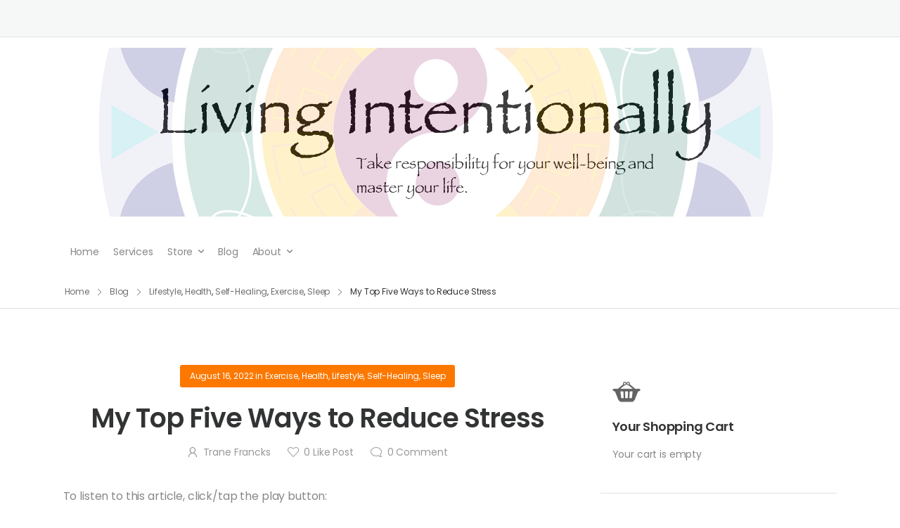

--- FILE ---
content_type: text/html; charset=UTF-8
request_url: https://www.living-intentionally.com/2022/08/16/my-top-five-ways-to-reduce-stress/
body_size: 21578
content:

<!DOCTYPE html>
	<html lang="en-US" prefix="og: http://ogp.me/ns# fb: http://ogp.me/ns/fb#" class="">
	<head>
		<meta charset="UTF-8" />
		<meta name="viewport" content="width=device-width, initial-scale=1.0, minimum-scale=1.0" />

		
		<link rel="profile" href="https://gmpg.org/xfn/11" />
		<link rel="pingback" href="https://www.living-intentionally.com/xmlrpc.php" />

		<link rel="shortcut icon" href="https://www.living-intentionally.com/wp-content/uploads/2015/11/cropped-mandala-2-615x615-1.jpg" type="image/x-icon" />
		
		<title>My Top Five Ways to Reduce Stress &#8211; Living Intentionally</title>
<style id="alpha-critical-css">body{opacity: 0}</style>
<meta name='robots' content='max-image-preview:large' />
<link rel="alternate" type="application/rss+xml" title="Living Intentionally &raquo; Feed" href="https://www.living-intentionally.com/feed/" />
<link rel="alternate" type="application/rss+xml" title="Living Intentionally &raquo; Comments Feed" href="https://www.living-intentionally.com/comments/feed/" />
<link rel="alternate" type="application/rss+xml" title="Living Intentionally &raquo; My Top Five Ways to Reduce Stress Comments Feed" href="https://www.living-intentionally.com/2022/08/16/my-top-five-ways-to-reduce-stress/feed/" />
<link rel="alternate" title="oEmbed (JSON)" type="application/json+oembed" href="https://www.living-intentionally.com/wp-json/oembed/1.0/embed?url=https%3A%2F%2Fwww.living-intentionally.com%2F2022%2F08%2F16%2Fmy-top-five-ways-to-reduce-stress%2F" />
<link rel="alternate" title="oEmbed (XML)" type="text/xml+oembed" href="https://www.living-intentionally.com/wp-json/oembed/1.0/embed?url=https%3A%2F%2Fwww.living-intentionally.com%2F2022%2F08%2F16%2Fmy-top-five-ways-to-reduce-stress%2F&#038;format=xml" />
		<meta name="twitter:card" content="summary_large_image">
		<meta property="twitter:title" content="My Top Five Ways to Reduce Stress"/>
		<meta property="og:title" content="My Top Five Ways to Reduce Stress"/>
		<meta property="og:type" content="website"/>
		<meta property="og:url" content="https://www.living-intentionally.com/2022/08/16/my-top-five-ways-to-reduce-stress/"/>
		<meta property="og:site_name" content="Living Intentionally"/>
		<meta property="og:description" content="To listen to this article, click/tap the play button: My Top Five Ways to Reduce Stress  4:07 To view the associated video on YouTube, click/tap the image: Stress is a never-ending battle for me. I have dealt with the triumvirate of anxiety, stress and depression&hellip;"/>

									<meta property="og:image" content="https://www.living-intentionally.com/wp-content/uploads/2022/08/paper-and-pen-copy.jpg"/>
							<style id='wp-img-auto-sizes-contain-inline-css'>
img:is([sizes=auto i],[sizes^="auto," i]){contain-intrinsic-size:3000px 1500px}
/*# sourceURL=wp-img-auto-sizes-contain-inline-css */
</style>
<link rel='stylesheet' id='scap.flashblock-css' href='https://www.living-intentionally.com/wp-content/plugins/compact-wp-audio-player/css/flashblock.css?ver=bd24bef8d0ed333a8d315d5d7123089e' media='all' />
<link rel='stylesheet' id='scap.player-css' href='https://www.living-intentionally.com/wp-content/plugins/compact-wp-audio-player/css/player.css?ver=bd24bef8d0ed333a8d315d5d7123089e' media='all' />
<style id='wp-emoji-styles-inline-css'>

	img.wp-smiley, img.emoji {
		display: inline !important;
		border: none !important;
		box-shadow: none !important;
		height: 1em !important;
		width: 1em !important;
		margin: 0 0.07em !important;
		vertical-align: -0.1em !important;
		background: none !important;
		padding: 0 !important;
	}
/*# sourceURL=wp-emoji-styles-inline-css */
</style>
<link rel='stylesheet' id='wp-block-library-css' href='https://www.living-intentionally.com/wp-includes/css/dist/block-library/style.min.css?ver=bd24bef8d0ed333a8d315d5d7123089e' media='all' />
<style id='wp-block-library-theme-inline-css'>
.wp-block-audio :where(figcaption){color:#555;font-size:13px;text-align:center}.is-dark-theme .wp-block-audio :where(figcaption){color:#ffffffa6}.wp-block-audio{margin:0 0 1em}.wp-block-code{border:1px solid #ccc;border-radius:4px;font-family:Menlo,Consolas,monaco,monospace;padding:.8em 1em}.wp-block-embed :where(figcaption){color:#555;font-size:13px;text-align:center}.is-dark-theme .wp-block-embed :where(figcaption){color:#ffffffa6}.wp-block-embed{margin:0 0 1em}.blocks-gallery-caption{color:#555;font-size:13px;text-align:center}.is-dark-theme .blocks-gallery-caption{color:#ffffffa6}:root :where(.wp-block-image figcaption){color:#555;font-size:13px;text-align:center}.is-dark-theme :root :where(.wp-block-image figcaption){color:#ffffffa6}.wp-block-image{margin:0 0 1em}.wp-block-pullquote{border-bottom:4px solid;border-top:4px solid;color:currentColor;margin-bottom:1.75em}.wp-block-pullquote :where(cite),.wp-block-pullquote :where(footer),.wp-block-pullquote__citation{color:currentColor;font-size:.8125em;font-style:normal;text-transform:uppercase}.wp-block-quote{border-left:.25em solid;margin:0 0 1.75em;padding-left:1em}.wp-block-quote cite,.wp-block-quote footer{color:currentColor;font-size:.8125em;font-style:normal;position:relative}.wp-block-quote:where(.has-text-align-right){border-left:none;border-right:.25em solid;padding-left:0;padding-right:1em}.wp-block-quote:where(.has-text-align-center){border:none;padding-left:0}.wp-block-quote.is-large,.wp-block-quote.is-style-large,.wp-block-quote:where(.is-style-plain){border:none}.wp-block-search .wp-block-search__label{font-weight:700}.wp-block-search__button{border:1px solid #ccc;padding:.375em .625em}:where(.wp-block-group.has-background){padding:1.25em 2.375em}.wp-block-separator.has-css-opacity{opacity:.4}.wp-block-separator{border:none;border-bottom:2px solid;margin-left:auto;margin-right:auto}.wp-block-separator.has-alpha-channel-opacity{opacity:1}.wp-block-separator:not(.is-style-wide):not(.is-style-dots){width:100px}.wp-block-separator.has-background:not(.is-style-dots){border-bottom:none;height:1px}.wp-block-separator.has-background:not(.is-style-wide):not(.is-style-dots){height:2px}.wp-block-table{margin:0 0 1em}.wp-block-table td,.wp-block-table th{word-break:normal}.wp-block-table :where(figcaption){color:#555;font-size:13px;text-align:center}.is-dark-theme .wp-block-table :where(figcaption){color:#ffffffa6}.wp-block-video :where(figcaption){color:#555;font-size:13px;text-align:center}.is-dark-theme .wp-block-video :where(figcaption){color:#ffffffa6}.wp-block-video{margin:0 0 1em}:root :where(.wp-block-template-part.has-background){margin-bottom:0;margin-top:0;padding:1.25em 2.375em}
/*# sourceURL=/wp-includes/css/dist/block-library/theme.min.css */
</style>
<style id='classic-theme-styles-inline-css'>
/*! This file is auto-generated */
.wp-block-button__link{color:#fff;background-color:#32373c;border-radius:9999px;box-shadow:none;text-decoration:none;padding:calc(.667em + 2px) calc(1.333em + 2px);font-size:1.125em}.wp-block-file__button{background:#32373c;color:#fff;text-decoration:none}
/*# sourceURL=/wp-includes/css/classic-themes.min.css */
</style>
<style id='global-styles-inline-css'>
:root{--wp--preset--aspect-ratio--square: 1;--wp--preset--aspect-ratio--4-3: 4/3;--wp--preset--aspect-ratio--3-4: 3/4;--wp--preset--aspect-ratio--3-2: 3/2;--wp--preset--aspect-ratio--2-3: 2/3;--wp--preset--aspect-ratio--16-9: 16/9;--wp--preset--aspect-ratio--9-16: 9/16;--wp--preset--color--black: #000000;--wp--preset--color--cyan-bluish-gray: #abb8c3;--wp--preset--color--white: #fff;--wp--preset--color--pale-pink: #f78da7;--wp--preset--color--vivid-red: #cf2e2e;--wp--preset--color--luminous-vivid-orange: #ff6900;--wp--preset--color--luminous-vivid-amber: #fcb900;--wp--preset--color--light-green-cyan: #7bdcb5;--wp--preset--color--vivid-green-cyan: #00d084;--wp--preset--color--pale-cyan-blue: #8ed1fc;--wp--preset--color--vivid-cyan-blue: #0693e3;--wp--preset--color--vivid-purple: #9b51e0;--wp--preset--color--primary: #fd7800;--wp--preset--color--secondary: #9ab35e;--wp--preset--color--alert: ;--wp--preset--color--dark: #333;--wp--preset--color--font: #666;--wp--preset--color--transparent: transparent;--wp--preset--gradient--vivid-cyan-blue-to-vivid-purple: linear-gradient(135deg,rgb(6,147,227) 0%,rgb(155,81,224) 100%);--wp--preset--gradient--light-green-cyan-to-vivid-green-cyan: linear-gradient(135deg,rgb(122,220,180) 0%,rgb(0,208,130) 100%);--wp--preset--gradient--luminous-vivid-amber-to-luminous-vivid-orange: linear-gradient(135deg,rgb(252,185,0) 0%,rgb(255,105,0) 100%);--wp--preset--gradient--luminous-vivid-orange-to-vivid-red: linear-gradient(135deg,rgb(255,105,0) 0%,rgb(207,46,46) 100%);--wp--preset--gradient--very-light-gray-to-cyan-bluish-gray: linear-gradient(135deg,rgb(238,238,238) 0%,rgb(169,184,195) 100%);--wp--preset--gradient--cool-to-warm-spectrum: linear-gradient(135deg,rgb(74,234,220) 0%,rgb(151,120,209) 20%,rgb(207,42,186) 40%,rgb(238,44,130) 60%,rgb(251,105,98) 80%,rgb(254,248,76) 100%);--wp--preset--gradient--blush-light-purple: linear-gradient(135deg,rgb(255,206,236) 0%,rgb(152,150,240) 100%);--wp--preset--gradient--blush-bordeaux: linear-gradient(135deg,rgb(254,205,165) 0%,rgb(254,45,45) 50%,rgb(107,0,62) 100%);--wp--preset--gradient--luminous-dusk: linear-gradient(135deg,rgb(255,203,112) 0%,rgb(199,81,192) 50%,rgb(65,88,208) 100%);--wp--preset--gradient--pale-ocean: linear-gradient(135deg,rgb(255,245,203) 0%,rgb(182,227,212) 50%,rgb(51,167,181) 100%);--wp--preset--gradient--electric-grass: linear-gradient(135deg,rgb(202,248,128) 0%,rgb(113,206,126) 100%);--wp--preset--gradient--midnight: linear-gradient(135deg,rgb(2,3,129) 0%,rgb(40,116,252) 100%);--wp--preset--font-size--small: 15px;--wp--preset--font-size--medium: 24px;--wp--preset--font-size--large: 30px;--wp--preset--font-size--x-large: 42px;--wp--preset--font-size--normal: 18px;--wp--preset--font-size--huge: 34px;--wp--preset--spacing--20: 0.44rem;--wp--preset--spacing--30: 0.67rem;--wp--preset--spacing--40: 1rem;--wp--preset--spacing--50: 1.5rem;--wp--preset--spacing--60: 2.25rem;--wp--preset--spacing--70: 3.38rem;--wp--preset--spacing--80: 5.06rem;--wp--preset--shadow--natural: 6px 6px 9px rgba(0, 0, 0, 0.2);--wp--preset--shadow--deep: 12px 12px 50px rgba(0, 0, 0, 0.4);--wp--preset--shadow--sharp: 6px 6px 0px rgba(0, 0, 0, 0.2);--wp--preset--shadow--outlined: 6px 6px 0px -3px rgb(255, 255, 255), 6px 6px rgb(0, 0, 0);--wp--preset--shadow--crisp: 6px 6px 0px rgb(0, 0, 0);}:where(.is-layout-flex){gap: 0.5em;}:where(.is-layout-grid){gap: 0.5em;}body .is-layout-flex{display: flex;}.is-layout-flex{flex-wrap: wrap;align-items: center;}.is-layout-flex > :is(*, div){margin: 0;}body .is-layout-grid{display: grid;}.is-layout-grid > :is(*, div){margin: 0;}:where(.wp-block-columns.is-layout-flex){gap: 2em;}:where(.wp-block-columns.is-layout-grid){gap: 2em;}:where(.wp-block-post-template.is-layout-flex){gap: 1.25em;}:where(.wp-block-post-template.is-layout-grid){gap: 1.25em;}.has-black-color{color: var(--wp--preset--color--black) !important;}.has-cyan-bluish-gray-color{color: var(--wp--preset--color--cyan-bluish-gray) !important;}.has-white-color{color: var(--wp--preset--color--white) !important;}.has-pale-pink-color{color: var(--wp--preset--color--pale-pink) !important;}.has-vivid-red-color{color: var(--wp--preset--color--vivid-red) !important;}.has-luminous-vivid-orange-color{color: var(--wp--preset--color--luminous-vivid-orange) !important;}.has-luminous-vivid-amber-color{color: var(--wp--preset--color--luminous-vivid-amber) !important;}.has-light-green-cyan-color{color: var(--wp--preset--color--light-green-cyan) !important;}.has-vivid-green-cyan-color{color: var(--wp--preset--color--vivid-green-cyan) !important;}.has-pale-cyan-blue-color{color: var(--wp--preset--color--pale-cyan-blue) !important;}.has-vivid-cyan-blue-color{color: var(--wp--preset--color--vivid-cyan-blue) !important;}.has-vivid-purple-color{color: var(--wp--preset--color--vivid-purple) !important;}.has-black-background-color{background-color: var(--wp--preset--color--black) !important;}.has-cyan-bluish-gray-background-color{background-color: var(--wp--preset--color--cyan-bluish-gray) !important;}.has-white-background-color{background-color: var(--wp--preset--color--white) !important;}.has-pale-pink-background-color{background-color: var(--wp--preset--color--pale-pink) !important;}.has-vivid-red-background-color{background-color: var(--wp--preset--color--vivid-red) !important;}.has-luminous-vivid-orange-background-color{background-color: var(--wp--preset--color--luminous-vivid-orange) !important;}.has-luminous-vivid-amber-background-color{background-color: var(--wp--preset--color--luminous-vivid-amber) !important;}.has-light-green-cyan-background-color{background-color: var(--wp--preset--color--light-green-cyan) !important;}.has-vivid-green-cyan-background-color{background-color: var(--wp--preset--color--vivid-green-cyan) !important;}.has-pale-cyan-blue-background-color{background-color: var(--wp--preset--color--pale-cyan-blue) !important;}.has-vivid-cyan-blue-background-color{background-color: var(--wp--preset--color--vivid-cyan-blue) !important;}.has-vivid-purple-background-color{background-color: var(--wp--preset--color--vivid-purple) !important;}.has-black-border-color{border-color: var(--wp--preset--color--black) !important;}.has-cyan-bluish-gray-border-color{border-color: var(--wp--preset--color--cyan-bluish-gray) !important;}.has-white-border-color{border-color: var(--wp--preset--color--white) !important;}.has-pale-pink-border-color{border-color: var(--wp--preset--color--pale-pink) !important;}.has-vivid-red-border-color{border-color: var(--wp--preset--color--vivid-red) !important;}.has-luminous-vivid-orange-border-color{border-color: var(--wp--preset--color--luminous-vivid-orange) !important;}.has-luminous-vivid-amber-border-color{border-color: var(--wp--preset--color--luminous-vivid-amber) !important;}.has-light-green-cyan-border-color{border-color: var(--wp--preset--color--light-green-cyan) !important;}.has-vivid-green-cyan-border-color{border-color: var(--wp--preset--color--vivid-green-cyan) !important;}.has-pale-cyan-blue-border-color{border-color: var(--wp--preset--color--pale-cyan-blue) !important;}.has-vivid-cyan-blue-border-color{border-color: var(--wp--preset--color--vivid-cyan-blue) !important;}.has-vivid-purple-border-color{border-color: var(--wp--preset--color--vivid-purple) !important;}.has-vivid-cyan-blue-to-vivid-purple-gradient-background{background: var(--wp--preset--gradient--vivid-cyan-blue-to-vivid-purple) !important;}.has-light-green-cyan-to-vivid-green-cyan-gradient-background{background: var(--wp--preset--gradient--light-green-cyan-to-vivid-green-cyan) !important;}.has-luminous-vivid-amber-to-luminous-vivid-orange-gradient-background{background: var(--wp--preset--gradient--luminous-vivid-amber-to-luminous-vivid-orange) !important;}.has-luminous-vivid-orange-to-vivid-red-gradient-background{background: var(--wp--preset--gradient--luminous-vivid-orange-to-vivid-red) !important;}.has-very-light-gray-to-cyan-bluish-gray-gradient-background{background: var(--wp--preset--gradient--very-light-gray-to-cyan-bluish-gray) !important;}.has-cool-to-warm-spectrum-gradient-background{background: var(--wp--preset--gradient--cool-to-warm-spectrum) !important;}.has-blush-light-purple-gradient-background{background: var(--wp--preset--gradient--blush-light-purple) !important;}.has-blush-bordeaux-gradient-background{background: var(--wp--preset--gradient--blush-bordeaux) !important;}.has-luminous-dusk-gradient-background{background: var(--wp--preset--gradient--luminous-dusk) !important;}.has-pale-ocean-gradient-background{background: var(--wp--preset--gradient--pale-ocean) !important;}.has-electric-grass-gradient-background{background: var(--wp--preset--gradient--electric-grass) !important;}.has-midnight-gradient-background{background: var(--wp--preset--gradient--midnight) !important;}.has-small-font-size{font-size: var(--wp--preset--font-size--small) !important;}.has-medium-font-size{font-size: var(--wp--preset--font-size--medium) !important;}.has-large-font-size{font-size: var(--wp--preset--font-size--large) !important;}.has-x-large-font-size{font-size: var(--wp--preset--font-size--x-large) !important;}
:where(.wp-block-post-template.is-layout-flex){gap: 1.25em;}:where(.wp-block-post-template.is-layout-grid){gap: 1.25em;}
:where(.wp-block-term-template.is-layout-flex){gap: 1.25em;}:where(.wp-block-term-template.is-layout-grid){gap: 1.25em;}
:where(.wp-block-columns.is-layout-flex){gap: 2em;}:where(.wp-block-columns.is-layout-grid){gap: 2em;}
:root :where(.wp-block-pullquote){font-size: 1.5em;line-height: 1.6;}
/*# sourceURL=global-styles-inline-css */
</style>
<link rel='stylesheet' id='alpus-plugin-framework-css' href='https://www.living-intentionally.com/wp-content/plugins/alpus-flexbox/plugin-framework/assets/css/framework.min.css?ver=1.3.0' media='all' />
<link rel='stylesheet' id='alpha-gdpr-css' href='https://www.living-intentionally.com/wp-content/plugins/u-design-core/framework/addons/gdpr/gdpr.min.css?ver=bd24bef8d0ed333a8d315d5d7123089e' media='all' />
<link rel='stylesheet' id='wp-pagenavi-css' href='https://www.living-intentionally.com/wp-content/plugins/wp-pagenavi/pagenavi-css.css?ver=2.70' media='all' />
<link rel='stylesheet' id='elementor-frontend-css' href='https://www.living-intentionally.com/wp-content/uploads/elementor/css/custom-frontend.min.css?ver=1768474486' media='all' />
<link rel='stylesheet' id='elementor-post-1837-css' href='https://www.living-intentionally.com/wp-content/uploads/elementor/css/post-1837.css?ver=bd24bef8d0ed333a8d315d5d7123089e' media='all' />
<link rel='stylesheet' id='alpha-elementor-style-css' href='https://www.living-intentionally.com/wp-content/plugins/u-design-core/framework/plugins/elementor/assets/elementor.min.css?ver=bd24bef8d0ed333a8d315d5d7123089e' media='all' />
<link rel='stylesheet' id='alpha-magnific-popup-css' href='https://www.living-intentionally.com/wp-content/themes/u-design/assets/vendor/jquery.magnific-popup/magnific-popup.min.css?ver=1.0' media='all' />
<link rel='stylesheet' id='alpha-cf7-css' href='https://www.living-intentionally.com/wp-content/themes/u-design/framework/plugins/contact-form/contact-form.min.css?ver=4.15.0' media='all' />
<link rel='stylesheet' id='alpha-elementor-extend-style-css' href='https://www.living-intentionally.com/wp-content/plugins/u-design-core/inc/plugins/elementor/assets/elementor-extend.min.css?ver=bd24bef8d0ed333a8d315d5d7123089e' media='all' />
<script src="https://www.living-intentionally.com/wp-content/plugins/compact-wp-audio-player/js/soundmanager2-nodebug-jsmin.js?ver=bd24bef8d0ed333a8d315d5d7123089e" id="scap.soundmanager2-js"></script>
<script src="https://www.living-intentionally.com/wp-includes/js/jquery/jquery.min.js?ver=3.7.1" id="jquery-core-js"></script>
<script src="https://www.living-intentionally.com/wp-includes/js/jquery/jquery-migrate.min.js?ver=3.4.1" id="jquery-migrate-js"></script>
<script src="https://www.living-intentionally.com/wp-content/plugins/wp-cart-for-digital-products/lib/jquery.external.lib.js?ver=bd24bef8d0ed333a8d315d5d7123089e" id="jquery.external.lib.js-js"></script>
<script src="https://www.living-intentionally.com/wp-content/plugins/wp-cart-for-digital-products/lib/jquery.lightbox-0.5.pack.js?ver=bd24bef8d0ed333a8d315d5d7123089e" id="jquery.lightbox-js"></script>
<script></script><link rel="https://api.w.org/" href="https://www.living-intentionally.com/wp-json/" /><link rel="alternate" title="JSON" type="application/json" href="https://www.living-intentionally.com/wp-json/wp/v2/posts/1973" /><link rel="EditURI" type="application/rsd+xml" title="RSD" href="https://www.living-intentionally.com/xmlrpc.php?rsd" />
<link rel="canonical" href="https://www.living-intentionally.com/2022/08/16/my-top-five-ways-to-reduce-stress/" />
<link type="text/css" rel="stylesheet" href="https://www.living-intentionally.com/wp-content/plugins/wp-cart-for-digital-products/css/wp_eStore_style.css?ver=8.5.6" />

<!-- WP eStore plugin v8.5.6 - https://www.tipsandtricks-hq.com/wordpress-estore-plugin-complete-solution-to-sell-digital-products-from-your-wordpress-blog-securely-1059/ -->
<script type="text/javascript">
	JS_WP_ESTORE_CURRENCY_SYMBOL = "¥";
	JS_WP_ESTORE_VARIATION_ADD_STRING = "+";
        JS_WP_ESTORE_VARIATION_DECIMAL_SEPERATOR = ".";
	JS_WP_ESTORE_VARIATION_THOUSAND_SEPERATOR = ",";
        JS_WP_ESTORE_VARIATION_CURRENCY_POS = "left";
        JS_WP_ESTORE_VARIATION_NUM_OF_DECIMALS = "0";
	JS_WP_ESTORE_MINIMUM_PRICE_YOU_CAN_ENTER = "The minimum amount you can specify is ";
        JS_WP_ESTORE_URL = "https://www.living-intentionally.com/wp-content/plugins/wp-cart-for-digital-products";
        JS_WP_ESTORE_SELECT_OPTION_STRING = "Select Option";
        JS_WP_ESTORE_SELECT_OPTION_ERROR_MSG = "You need to select an option before you can proceed.";</script><script type="text/javascript" src="https://www.living-intentionally.com/wp-content/plugins/wp-cart-for-digital-products/lib/eStore_read_form.js?ver=8.5.6"></script><meta name="generator" content="Elementor 3.34.1; features: additional_custom_breakpoints; settings: css_print_method-external, google_font-enabled, font_display-auto">
<style>.recentcomments a{display:inline !important;padding:0 !important;margin:0 !important;}</style>			<style>
				.e-con.e-parent:nth-of-type(n+4):not(.e-lazyloaded):not(.e-no-lazyload),
				.e-con.e-parent:nth-of-type(n+4):not(.e-lazyloaded):not(.e-no-lazyload) * {
					background-image: none !important;
				}
				@media screen and (max-height: 1024px) {
					.e-con.e-parent:nth-of-type(n+3):not(.e-lazyloaded):not(.e-no-lazyload),
					.e-con.e-parent:nth-of-type(n+3):not(.e-lazyloaded):not(.e-no-lazyload) * {
						background-image: none !important;
					}
				}
				@media screen and (max-height: 640px) {
					.e-con.e-parent:nth-of-type(n+2):not(.e-lazyloaded):not(.e-no-lazyload),
					.e-con.e-parent:nth-of-type(n+2):not(.e-lazyloaded):not(.e-no-lazyload) * {
						background-image: none !important;
					}
				}
			</style>
			<meta name="generator" content="Powered by WPBakery Page Builder - drag and drop page builder for WordPress."/>
<link rel="icon" href="https://www.living-intentionally.com/wp-content/uploads/2015/11/cropped-mandala-2-615x615-1-32x32.jpg" sizes="32x32" />
<link rel="icon" href="https://www.living-intentionally.com/wp-content/uploads/2015/11/cropped-mandala-2-615x615-1-192x192.jpg" sizes="192x192" />
<link rel="apple-touch-icon" href="https://www.living-intentionally.com/wp-content/uploads/2015/11/cropped-mandala-2-615x615-1-180x180.jpg" />
<meta name="msapplication-TileImage" content="https://www.living-intentionally.com/wp-content/uploads/2015/11/cropped-mandala-2-615x615-1-270x270.jpg" />
		<style id="wp-custom-css">
			/* Hide tagline from logo area */
#slogan {
  visibility: hidden;
}

/* 720px to 959px Screen */
@media screen and (min-width: 720px) and (max-width: 959px) {
    #top-elements { 
        height: 148px; 
    }
    #logo h1 a, 
    #logo .site-name a {
        max-height: 145px;
        margin-left: 55%;
    }
}

/* Increase font size for paragraphs */
p {font-size:16px;
}		</style>
		<style id="kirki-inline-styles"></style><noscript><style> .wpb_animate_when_almost_visible { opacity: 1; }</style></noscript>	</head>
	<body data-rsssl=1 class="wp-singular post-template-default single single-post postid-1973 single-format-standard wp-custom-logo wp-embed-responsive wp-theme-u-design alpha-single-post-layout alpha-rounded-skin wpb-js-composer js-comp-ver-8.7.2 vc_responsive elementor-default elementor-kit-1837">
		
		
		
		<div class="page-wrapper">

			<header class="header custom-header header-2227" id="header"><div class="alpha-block" data-block-id="2227">		<div data-elementor-type="wp-post" data-elementor-id="2227" class="elementor elementor-2227">
						<div class=" elementor-section elementor-top-section elementor-element elementor-element-12e0107 elementor-section-content-middle d-none d-lg-flex elementor-section-boxed elementor-section-height-default elementor-section-height-default smart-sticky-default" data-id="12e0107" data-element_type="section" data-settings="{&quot;background_background&quot;:&quot;classic&quot;}">
								<div class="elementor-container elementor-column-gap-default">
				
								<div class=" elementor-column elementor-col-100 elementor-top-column elementor-element elementor-element-4b85349 flex-md-none flex-1 " data-id="4b85349" data-element_type="column">

				
				<div class="elementor-widget-wrap elementor-element-populated">
										
								</div>
				</div>
								</div>
			</div>
					<section class=" elementor-section elementor-top-section elementor-element elementor-element-04d262d elementor-section-boxed elementor-section-height-default elementor-section-height-default smart-sticky-default" data-id="04d262d" data-element_type="section">
								<div class="elementor-container elementor-column-gap-default">
				
								<div class=" elementor-column elementor-col-100 elementor-top-column elementor-element elementor-element-b7a3303 " data-id="b7a3303" data-element_type="column">

				
				<div class="elementor-widget-wrap elementor-element-populated">
										
						<div class="elementor-element elementor-element-152ea8d elementor-widget__width-initial elementor-widget elementor-widget-image" data-id="152ea8d" data-element_type="widget" data-widget_type="image.default">
				<div class="elementor-widget-container">
																<a href="https://www.living-intentionally.com/">
							<img src="https://www.living-intentionally.com/wp-content/uploads/2015/11/banner-papyrus-mandala-960x240.png" title="banner-papyrus-mandala-960&#215;240" alt="banner-papyrus-mandala-960x240" loading="lazy" />								</a>
															</div>
				</div>
						</div>
				</div>
								</div>
			</section>
					<section class=" elementor-section elementor-top-section elementor-element elementor-element-8d61ca6 elementor-section-boxed elementor-section-height-default elementor-section-height-default smart-sticky-default" data-id="8d61ca6" data-element_type="section">
								<div class="elementor-container elementor-column-gap-default">
				
								<div class=" elementor-column elementor-col-100 elementor-top-column elementor-element elementor-element-b437bb3 " data-id="b437bb3" data-element_type="column">

				
				<div class="elementor-widget-wrap elementor-element-populated">
										
						<div class="elementor-element elementor-element-0ab4cb7 elementor-widget__width-initial elementor-widget elementor-widget-udesign_widget_menu" data-id="0ab4cb7" data-element_type="widget" data-widget_type="udesign_widget_menu.default">
				<div class="elementor-widget-container">
					<nav class=" default"><ul id="menu-default" class="menu  horizontal-menu menu-active-underline"><li id="menu-item-1857" class="menu-item menu-item-type-post_type menu-item-object-page menu-item-home menu-item-1857"><a href="https://www.living-intentionally.com/">Home</a></li>
<li id="menu-item-1224" class="menu-item menu-item-type-post_type menu-item-object-page menu-item-1224"><a href="https://www.living-intentionally.com/services/">Services</a></li>
<li id="menu-item-1403" class="menu-item menu-item-type-post_type menu-item-object-page menu-item-has-children menu-item-1403"><a href="https://www.living-intentionally.com/store/">Store</a>
<ul>
	<li id="menu-item-1906" class="menu-item menu-item-type-post_type menu-item-object-page menu-item-1906"><a href="https://www.living-intentionally.com/store/energy-healing/">Energy Healing/Guidance</a></li>
	<li id="menu-item-1630" class="menu-item menu-item-type-post_type menu-item-object-page menu-item-1630"><a href="https://www.living-intentionally.com/store/meditation-audio/">Meditation Audio</a></li>

</ul>
</li>
<li id="menu-item-1218" class="menu-item menu-item-type-post_type menu-item-object-page current_page_parent menu-item-1218"><a href="https://www.living-intentionally.com/blog/">Blog</a></li>
<li id="menu-item-1225" class="menu-item menu-item-type-post_type menu-item-object-page menu-item-has-children menu-item-1225"><a href="https://www.living-intentionally.com/about/">About</a>
<ul>
	<li id="menu-item-1222" class="menu-item menu-item-type-post_type menu-item-object-page menu-item-1222"><a href="https://www.living-intentionally.com/terms-of-use/">Terms Of Use</a></li>

</ul>
</li>
</ul></nav>				</div>
				</div>
						</div>
				</div>
								</div>
			</section>
					</div>
		</div></header><div class="breadcrumb-wrap"><nav class="breadcrumb-container container" aria-label="Breadcrumb"><ol class="breadcrumb"><li><a href="https://www.living-intentionally.com" aria-label="Breadcrumb">Home</a></li><li class="delimiter"><i class="a-icon-angle-right"></i></li><li><a href="https://www.living-intentionally.com/blog/" aria-label="Breadcrumb">Blog</a></li><li class="delimiter"><i class="a-icon-angle-right"></i></li><li><a href="https://www.living-intentionally.com/category/lifestyle/" aria-label="Breadcrumb">Lifestyle</a><span class="breadcrumb-comma">, </span><a href="https://www.living-intentionally.com/category/health/" aria-label="Breadcrumb">Health</a><span class="breadcrumb-comma">, </span><a href="https://www.living-intentionally.com/category/self-healing/" aria-label="Breadcrumb">Self-Healing</a><span class="breadcrumb-comma">, </span><a href="https://www.living-intentionally.com/category/exercise/" aria-label="Breadcrumb">Exercise</a><span class="breadcrumb-comma">, </span><a href="https://www.living-intentionally.com/category/sleep/" aria-label="Breadcrumb">Sleep</a></li><li class="delimiter"><i class="a-icon-angle-right"></i></li><li aria-current="page">My Top Five Ways to Reduce Stress</li></ol><script type="application/ld+json">{"@context":"https:\/\/schema.org\/","@type":"BreadcrumbList","itemListElement":[{"@type":"ListItem","position":1,"item":{"name":"Home","@id":"https:\/\/www.living-intentionally.com"}},{"@type":"ListItem","position":2,"item":{"name":"Blog","@id":"https:\/\/www.living-intentionally.com\/blog\/"}},{"@type":"ListItem","position":3,"item":{"name":"Lifestyle","@id":"https:\/\/www.living-intentionally.com\/category\/lifestyle\/"}},{"@type":"ListItem","position":4,"item":{"name":"Health","@id":"https:\/\/www.living-intentionally.com\/category\/health\/"}},{"@type":"ListItem","position":5,"item":{"name":"Self-Healing","@id":"https:\/\/www.living-intentionally.com\/category\/self-healing\/"}},{"@type":"ListItem","position":6,"item":{"name":"Exercise","@id":"https:\/\/www.living-intentionally.com\/category\/exercise\/"}},{"@type":"ListItem","position":7,"item":{"name":"Sleep","@id":"https:\/\/www.living-intentionally.com\/category\/sleep\/"}},{"@type":"ListItem","position":8,"item":{"name":"My Top Five Ways to Reduce Stress","@id":"https:\/\/www.living-intentionally.com\/2022\/08\/16\/my-top-five-ways-to-reduce-stress\/"}}]}</script></nav></div>
			
			<main id="main" class="main">

<div class="page-content">
	<div class="container"><div class="main-content-wrap row gutter-lg">
<aside class="offcanvas sidebar-side sidebar sidebar-fixed right-sidebar" id="blog-sidebar">

	<div class="sidebar-overlay offcanvas-overlay"></div>
	<a class="sidebar-close" href="#" aria-label="Close"><i class="close-icon"></i></a>

	
		<a href="#" class="sidebar-toggle" aria-label="Sidebar Toggle"><i class="a-icon-chevron-left"></i></a>
		<div class="sidebar-content offcanvas-content">
			
			<div class="sticky-sidebar">
				<nav id="block-2" class="widget widget_block widget_text widget-collapsible">
<p><div class="eStore_classic_cart_wrapper estore-cart-wrapper-0"><div class="shopping_cart" style="padding: 5px;"><input type='image' src='https://www.living-intentionally.com/wp-content/plugins/wp-cart-for-digital-products/images/shopping_cart_icon_3.png' value='Shopping Cart' title='Shopping Cart' /><h2>Your Shopping Cart</h2><div class="eStore_empty_cart_block">Your cart is empty</div></div></div></p>
</nav><nav id="search-2" class="widget widget_search widget-collapsible"><h3 class="widget-title"><span class="wt-area">Search the Site</span></h3>
	<div class="search-wrapper  hs-start light-style">
		
				<form action="https://www.living-intentionally.com/" method="get" class="input-wrapper">
			<input type="hidden" name="post_type" value="post"/>

			<input type="search" aria-label="Search" class="form-control" name="s" placeholder="" required="" autocomplete="off">

			
							<div class="live-search-list"></div>
			
			<button class="btn btn-search" aria-label="Search Button" type="submit">
				<i class="a-icon-search"></i>
			</button>

					<div class="hs-close">
				<a href="#" aria-label="Close">
					<span class="close-wrap">
						<span class="close-line close-line1"></span>
						<span class="close-line close-line2"></span>
					</span>
				</a>
			</div>
		
		</form>
			</div>

		</nav><nav id="linkcat-13" class="widget widget_links widget-collapsible"><h3 class="widget-title"><span class="wt-area">Links</span></h3>
	<ul class='xoxo blogroll'>
<li><a href="https://youtube.com/@LivingIntentionally" title="This is Living Intentionally&#8217;s video presence. Most of the instructional and interesting content produced will be on YouTube." target="_blank"><img src="https://www.living-intentionally.com/wp-content/uploads/2023/12/subscribe-250px.png" alt="Living Intentionally on YouTube This is Living Intentionally&#8217;s video presence. Most of the instructional and interesting content produced will be on YouTube." title="This is Living Intentionally&#8217;s video presence. Most of the instructional and interesting content produced will be on YouTube." /> Living Intentionally on YouTube</a>
This is Living Intentionally&#8217;s video presence. Most of the instructional and interesting content produced will be on YouTube.</li>

	</ul>
</nav>
<nav id="recent-comments-3" class="widget widget_recent_comments widget-collapsible"><h3 class="widget-title"><span class="wt-area">Recent Comments</span></h3><ul id="recentcomments"><li class="recentcomments"><span class="comment-author-link"><a href="https://www.living-intentionally.com/2010/11/15/effecting-change-in-your-life/" class="url" rel="ugc">Effecting Change in Your Life &#8211; Living Intentionally</a></span> on <a href="https://www.living-intentionally.com/2010/11/04/affirmations-afformations-and-daydreams/#comment-8850">Affirmations, Afformations and Daydreams</a></li><li class="recentcomments"><span class="comment-author-link">Leela Godavari</span> on <a href="https://www.living-intentionally.com/2015/01/16/benefits-of-fasting/#comment-8345">Benefits of Fasting</a></li><li class="recentcomments"><span class="comment-author-link"><a href="https://www.living-intentionally.com" class="url" rel="ugc">Trane Francks</a></span> on <a href="https://www.living-intentionally.com/2020/04/10/covid-19-improve-your-odds/#comment-8008">COVID-19: Improve Your Odds</a></li></ul></nav><nav id="categories-2" class="widget widget_categories widget-collapsible"><h3 class="widget-title"><span class="wt-area">Categories</span></h3><form action="https://www.living-intentionally.com" method="get"><label class="screen-reader-text" for="cat">Categories</label><select  name='cat' aria-label='Categories to search' id='cat' class='postform'>
	<option value='-1'>Select Category</option>
	<option class="level-0" value="47">Affirmations/Afformations</option>
	<option class="level-0" value="25">Cancer</option>
	<option class="level-0" value="40">COVID-19</option>
	<option class="level-0" value="24">Dreams</option>
	<option class="level-0" value="16">Energy Healing</option>
	<option class="level-0" value="14">Environment</option>
	<option class="level-0" value="43">Etheric Field Balancing</option>
	<option class="level-0" value="9">Events</option>
	<option class="level-0" value="18">Exercise</option>
	<option class="level-0" value="45">Happiness</option>
	<option class="level-0" value="8">Health</option>
	<option class="level-0" value="22">Law of Attraction</option>
	<option class="level-0" value="6">Lifestyle</option>
	<option class="level-0" value="7">Manifesting</option>
	<option class="level-0" value="10">Meditation</option>
	<option class="level-0" value="11">Music</option>
	<option class="level-0" value="5">Nutrition</option>
	<option class="level-0" value="15">Podcasts</option>
	<option class="level-0" value="4">QiGong</option>
	<option class="level-0" value="3">Quantum-Touch</option>
	<option class="level-0" value="12">Relationships</option>
	<option class="level-0" value="17">Self-Healing</option>
	<option class="level-0" value="42">Sleep</option>
	<option class="level-0" value="20">Society</option>
	<option class="level-0" value="44">Store</option>
	<option class="level-0" value="23">Supplements</option>
	<option class="level-0" value="1">Uncategorized</option>
	<option class="level-0" value="46">Weight Loss Challenge</option>
	<option class="level-0" value="19">Workshops</option>
	<option class="level-0" value="48">Zero-Point QiGong</option>
</select>
</form><script>
( ( dropdownId ) => {
	const dropdown = document.getElementById( dropdownId );
	function onSelectChange() {
		setTimeout( () => {
			if ( 'escape' === dropdown.dataset.lastkey ) {
				return;
			}
			if ( dropdown.value && parseInt( dropdown.value ) > 0 && dropdown instanceof HTMLSelectElement ) {
				dropdown.parentElement.submit();
			}
		}, 250 );
	}
	function onKeyUp( event ) {
		if ( 'Escape' === event.key ) {
			dropdown.dataset.lastkey = 'escape';
		} else {
			delete dropdown.dataset.lastkey;
		}
	}
	function onClick() {
		delete dropdown.dataset.lastkey;
	}
	dropdown.addEventListener( 'keyup', onKeyUp );
	dropdown.addEventListener( 'click', onClick );
	dropdown.addEventListener( 'change', onSelectChange );
})( "cat" );

//# sourceURL=WP_Widget_Categories%3A%3Awidget
</script>
</nav><nav id="archives-2" class="widget widget_archive widget-collapsible"><h3 class="widget-title"><span class="wt-area">Archives</span></h3>		<label class="screen-reader-text" for="archives-dropdown-2">Archives</label>
		<select id="archives-dropdown-2" name="archive-dropdown">
			
			<option value="">Select Month</option>
				<option value='https://www.living-intentionally.com/2024/03/'> March 2024 </option>
	<option value='https://www.living-intentionally.com/2023/12/'> December 2023 </option>
	<option value='https://www.living-intentionally.com/2022/11/'> November 2022 </option>
	<option value='https://www.living-intentionally.com/2022/10/'> October 2022 </option>
	<option value='https://www.living-intentionally.com/2022/09/'> September 2022 </option>
	<option value='https://www.living-intentionally.com/2022/08/'> August 2022 </option>
	<option value='https://www.living-intentionally.com/2020/04/'> April 2020 </option>
	<option value='https://www.living-intentionally.com/2019/09/'> September 2019 </option>
	<option value='https://www.living-intentionally.com/2017/03/'> March 2017 </option>
	<option value='https://www.living-intentionally.com/2016/06/'> June 2016 </option>
	<option value='https://www.living-intentionally.com/2016/05/'> May 2016 </option>
	<option value='https://www.living-intentionally.com/2016/03/'> March 2016 </option>
	<option value='https://www.living-intentionally.com/2016/02/'> February 2016 </option>
	<option value='https://www.living-intentionally.com/2016/01/'> January 2016 </option>
	<option value='https://www.living-intentionally.com/2015/12/'> December 2015 </option>
	<option value='https://www.living-intentionally.com/2015/11/'> November 2015 </option>
	<option value='https://www.living-intentionally.com/2015/10/'> October 2015 </option>
	<option value='https://www.living-intentionally.com/2015/09/'> September 2015 </option>
	<option value='https://www.living-intentionally.com/2015/08/'> August 2015 </option>
	<option value='https://www.living-intentionally.com/2015/05/'> May 2015 </option>
	<option value='https://www.living-intentionally.com/2015/04/'> April 2015 </option>
	<option value='https://www.living-intentionally.com/2015/03/'> March 2015 </option>
	<option value='https://www.living-intentionally.com/2015/02/'> February 2015 </option>
	<option value='https://www.living-intentionally.com/2015/01/'> January 2015 </option>
	<option value='https://www.living-intentionally.com/2014/12/'> December 2014 </option>
	<option value='https://www.living-intentionally.com/2014/06/'> June 2014 </option>
	<option value='https://www.living-intentionally.com/2014/03/'> March 2014 </option>
	<option value='https://www.living-intentionally.com/2013/12/'> December 2013 </option>
	<option value='https://www.living-intentionally.com/2013/08/'> August 2013 </option>
	<option value='https://www.living-intentionally.com/2013/07/'> July 2013 </option>
	<option value='https://www.living-intentionally.com/2013/05/'> May 2013 </option>
	<option value='https://www.living-intentionally.com/2013/04/'> April 2013 </option>
	<option value='https://www.living-intentionally.com/2013/03/'> March 2013 </option>
	<option value='https://www.living-intentionally.com/2013/02/'> February 2013 </option>
	<option value='https://www.living-intentionally.com/2013/01/'> January 2013 </option>
	<option value='https://www.living-intentionally.com/2012/12/'> December 2012 </option>
	<option value='https://www.living-intentionally.com/2012/11/'> November 2012 </option>
	<option value='https://www.living-intentionally.com/2012/10/'> October 2012 </option>
	<option value='https://www.living-intentionally.com/2012/09/'> September 2012 </option>
	<option value='https://www.living-intentionally.com/2012/08/'> August 2012 </option>
	<option value='https://www.living-intentionally.com/2012/07/'> July 2012 </option>
	<option value='https://www.living-intentionally.com/2012/06/'> June 2012 </option>
	<option value='https://www.living-intentionally.com/2012/05/'> May 2012 </option>
	<option value='https://www.living-intentionally.com/2012/04/'> April 2012 </option>
	<option value='https://www.living-intentionally.com/2012/03/'> March 2012 </option>
	<option value='https://www.living-intentionally.com/2012/02/'> February 2012 </option>
	<option value='https://www.living-intentionally.com/2012/01/'> January 2012 </option>
	<option value='https://www.living-intentionally.com/2011/12/'> December 2011 </option>
	<option value='https://www.living-intentionally.com/2011/11/'> November 2011 </option>
	<option value='https://www.living-intentionally.com/2011/10/'> October 2011 </option>
	<option value='https://www.living-intentionally.com/2011/09/'> September 2011 </option>
	<option value='https://www.living-intentionally.com/2011/07/'> July 2011 </option>
	<option value='https://www.living-intentionally.com/2011/06/'> June 2011 </option>
	<option value='https://www.living-intentionally.com/2011/05/'> May 2011 </option>
	<option value='https://www.living-intentionally.com/2011/03/'> March 2011 </option>
	<option value='https://www.living-intentionally.com/2011/02/'> February 2011 </option>
	<option value='https://www.living-intentionally.com/2011/01/'> January 2011 </option>
	<option value='https://www.living-intentionally.com/2010/12/'> December 2010 </option>
	<option value='https://www.living-intentionally.com/2010/11/'> November 2010 </option>
	<option value='https://www.living-intentionally.com/2010/10/'> October 2010 </option>

		</select>

			<script>
( ( dropdownId ) => {
	const dropdown = document.getElementById( dropdownId );
	function onSelectChange() {
		setTimeout( () => {
			if ( 'escape' === dropdown.dataset.lastkey ) {
				return;
			}
			if ( dropdown.value ) {
				document.location.href = dropdown.value;
			}
		}, 250 );
	}
	function onKeyUp( event ) {
		if ( 'Escape' === event.key ) {
			dropdown.dataset.lastkey = 'escape';
		} else {
			delete dropdown.dataset.lastkey;
		}
	}
	function onClick() {
		delete dropdown.dataset.lastkey;
	}
	dropdown.addEventListener( 'keyup', onKeyUp );
	dropdown.addEventListener( 'click', onClick );
	dropdown.addEventListener( 'change', onSelectChange );
})( "archives-dropdown-2" );

//# sourceURL=WP_Widget_Archives%3A%3Awidget
</script>
</nav>			</div>

			
		</div>

	</aside>
<div class="main-content">
	<div class="post-single-wrap">

		
		<article class="post-1973 post type-post status-publish format-standard has-post-thumbnail hentry category-exercise category-health category-lifestyle category-self-healing category-sleep post-single">
				<div class="post-cats-date">
		<a href="https://www.living-intentionally.com/2022/08/16/">August 16, 2022</a> in <a href="https://www.living-intentionally.com/category/exercise/" rel="category tag">Exercise</a>, <a href="https://www.living-intentionally.com/category/health/" rel="category tag">Health</a>, <a href="https://www.living-intentionally.com/category/lifestyle/" rel="category tag">Lifestyle</a>, <a href="https://www.living-intentionally.com/category/self-healing/" rel="category tag">Self-Healing</a>, <a href="https://www.living-intentionally.com/category/sleep/" rel="category tag">Sleep</a>	</div>
	<h2 class="post-title page-title">
	My Top Five Ways to Reduce Stress</h2>
<div class="post-meta"><span class="post-author"><a href="https://www.living-intentionally.com/author/trane/" title="Posts by Trane Francks" rel="author">Trane Francks</a></span>	<a href="#" class="vote-link like" data-count="0" data-id="1973"><span class="like-count">0</span> Like Post</a>
	<a href="https://www.living-intentionally.com/2022/08/16/my-top-five-ways-to-reduce-stress/#respond" class="comments-link scroll-to local" ><mark>0</mark> Comment</a></div><div class="post-content">
	<p>To listen to this article, click/tap the play button:</p>
<div class="compact_audio_player_wrapper"><div class="sc_player_container1"><input type="button" id="btnplay_696efb08f3f818.70037774" class="myButton_play" onClick="play_mp3('play','696efb08f3f818.70037774','https://www.living-intentionally.com/wp-content/uploads/2022/08/My-Top-Five-Ways-to-Reduce-Stress.mp3','80','false');show_hide('play','696efb08f3f818.70037774');" /><input type="button"  id="btnstop_696efb08f3f818.70037774" style="display:none" class="myButton_stop" onClick="play_mp3('stop','696efb08f3f818.70037774','','80','false');show_hide('stop','696efb08f3f818.70037774');" /><div id="sm2-container"><!-- flash movie ends up here --></div></div></div> My Top Five Ways to Reduce Stress  4:07</p>
<p>To view the associated video on YouTube, click/tap the image:</p>
<figure id="attachment_1980" aria-describedby="caption-attachment-1980" style="width: 300px" class="wp-caption aligncenter"><a href="https://youtu.be/HAl6da8s5aA" target="_blank" rel="https://youtu.be/HAl6da8s5aA noopener"><img fetchpriority="high" decoding="async" class="wp-image-1980 size-medium" src="https://www.living-intentionally.com/wp-content/uploads/2022/08/paper-and-pen-copy-1-300x199.jpg" alt="Image linking to associated video on YouTube" width="300" height="199" /></a><figcaption id="caption-attachment-1980" class="wp-caption-text">Click/tap to watch on YouTube.</figcaption></figure>
<hr />
<p><a href="https://www.living-intentionally.com/wp-content/uploads/2011/01/relationship-stress.jpg"><img decoding="async" class="alignleft size-thumbnail wp-image-334" src="https://www.living-intentionally.com/wp-content/uploads/2011/01/relationship-stress-150x150.jpg" alt="" width="150" height="150" /></a>Stress is a never-ending battle for me. I have dealt with the triumvirate of anxiety, stress and depression for a number of years now. Thankfully, I’ve found a few solid go-to strategies that help me manage these stresses and maintain my sanity.</p>
<h3>Number 1: Go For Long Walks</h3>
<p>The first thing that I reach for is getting out for a long walk. I understand that many of you need to settle for shorter excursions due to time constraints, but I tend to need longer walks to properly decompress. Some of the walks I’ve done have been as far as 25 kilometres (or 15.5 miles). Most aren’t nearly that far, but my point is that I give myself the time to let the magic happen. Once I feel I’ve decompressed enough, I’ll either head for home on foot or grab a bus or train.</p>
<p><a href="https://www.living-intentionally.com/wp-content/uploads/2022/08/walking-the-dog.jpg"><img decoding="async" class="aligncenter size-large wp-image-1975" src="https://www.living-intentionally.com/wp-content/uploads/2022/08/walking-the-dog-1024x768.jpg" alt="" width="600" height="450" /></a></p>
<p>&nbsp;</p>
<h3>Number 2: Be Barefoot in the Woods</h3>
<p>Being barefoot in the woods is closely related to the first point, but the important aspect here is the grounding effect of being barefoot and connecting with the soil. Grounding (also known as Earthing) is something our ancestors did every day by virtue of walking barefoot and sitting on the ground. In modern times, few of us really come into contact with the ground.</p>
<p>Dr. James Oschman, an expert in the field of energy medicine, is of the opinion that human beings are “electrical” beings and that grounding serves to balance our electrical potential. A secondary aspect of grounding is that it serves to reduce free radicals in the body by the uptake of free electrons from the ground. This serves to reduce inflammation in the body.</p>
<p><a href="https://www.living-intentionally.com/wp-content/uploads/2012/05/DCF_0013.jpg"><img loading="lazy" decoding="async" class="aligncenter size-large wp-image-820" src="https://www.living-intentionally.com/wp-content/uploads/2012/05/DCF_0013-1024x768.jpg" alt="" width="600" height="450" /></a></p>
<h3>Number 4: Connect with Water</h3>
<p>This is a close relation to the prior “Be Barefoot in the Woods” point. For me, the grounding experience is most complete when I am either in or touching the water. It could be floating in the ocean, swimming in a lake or even just soaking my feet in a creek. I find the water entirely soothing and the combination of the relaxation and profound balancing of electrical potential to be a blissful experience.</p>
<p><a href="https://www.living-intentionally.com/wp-content/uploads/2022/08/2022_06_04_15_40_35_652-scaled.jpg"><img loading="lazy" decoding="async" class="aligncenter size-large wp-image-1976" src="https://www.living-intentionally.com/wp-content/uploads/2022/08/2022_06_04_15_40_35_652-1024x768.jpg" alt="" width="600" height="450" /></a></p>
<h3>Number 4: Get a Good Night&#8217;s Sleep</h3>
<p>A recent review of 350 sleep-study papers determined that the majority of people require 7-to-9 hours of sleep daily. Getting insufficient sleep or having sleep that is interrupted causes us to perform poorly, similar to having consumed alcohol. We may believe we’re fine, but neurologically, we’re experiencing sub-optimal function. I personally find my happiness, sense of wellbeing and stress levels all respond significantly when I under-sleep. Getting adequate sleep changes my day completely.</p>
<p><a href="https://www.living-intentionally.com/wp-content/uploads/2022/08/kitty-1550978050eA4.jpg"><img loading="lazy" decoding="async" class="aligncenter size-large wp-image-1977" src="https://www.living-intentionally.com/wp-content/uploads/2022/08/kitty-1550978050eA4-1024x547.jpg" alt="" width="600" height="321" /></a></p>
<h3>Number 5: Drink Less Alcohol</h3>
<p>As tempting as it might be to drink alcohol to destress and relax at the end of a hard day, the reality for me is that even a couple of beer will cause me to sleep poorly and leaving me feeling decidedly unrested the following day. Because of this close synergy between point 4 and 5, it’s tempting to lump them together, but I think that the alcohol on its own is a big enough culprit to warrant its own point.<span class="Apple-converted-space"> </span></p>
<p><a href="https://www.living-intentionally.com/wp-content/uploads/2022/08/scotch-on-wooden-background.jpg"><img loading="lazy" decoding="async" class="aligncenter size-large wp-image-1978" src="https://www.living-intentionally.com/wp-content/uploads/2022/08/scotch-on-wooden-background-1024x678.jpg" alt="" width="600" height="397" /></a></p>
<p>In the spirit of full disclaimer: I chose this last photo because of my great love of and my predilection to drink far too much whisky. The bigger issue for me is drinking too much even after I think I should stop. As such, I correctly see myself as a work in progress. That said, I&#8217;m getting better. I&#8217;m loving myself despite my weaknesses and striving to treat myself better. It&#8217;s only fair, after all, that I treat myself with the same love and respect that I encourage others to do.</p>
<p>Much love to you all. May you find this quick list useful.</p>
<p>trane</p>
<p>&nbsp;</p>
	</div>
			<div class="post-links">
						<div class="social-icons">
			<a href="https://www.facebook.com/sharer.php?u=https://www.living-intentionally.com/2022/08/16/my-top-five-ways-to-reduce-stress/" class="social-icon framed use-hover social-facebook" target="_blank" rel="noopener noreferrer" title="Facebook" aria-label="Social Icon"><i class="a-icon-facebook"></i></a><a href="https://twitter.com/intent/tweet?text=My+Top+Five+Ways+to+Reduce+Stress&#038;url=https://www.living-intentionally.com/2022/08/16/my-top-five-ways-to-reduce-stress/" class="social-icon framed use-hover social-twitter" target="_blank" rel="noopener noreferrer" title="X" aria-label="Social Icon"><i class="a-icon-twitter"></i></a><a href="https://pinterest.com/pin/create/button/?url=https://www.living-intentionally.com/2022/08/16/my-top-five-ways-to-reduce-stress/&#038;media=https://www.living-intentionally.com/wp-content/uploads/2022/08/paper-and-pen-copy.jpg" class="social-icon framed use-hover social-pinterest" target="_blank" rel="noopener noreferrer" title="Pinterest" aria-label="Social Icon"><i class="a-icon-pinterest-p"></i></a><a href="#" class="social-icon framed use-hover social-instagram" target="_blank" rel="noopener noreferrer" title="Instagram" aria-label="Social Icon"><i class="a-icon-instagram"></i></a><a href="https://www.linkedin.com/shareArticle?mini=true&#038;url=https://www.living-intentionally.com/2022/08/16/my-top-five-ways-to-reduce-stress/&#038;title=My+Top+Five+Ways+to+Reduce+Stress" class="social-icon framed use-hover social-linkedin" target="_blank" rel="noopener noreferrer" title="Linkedin" aria-label="Social Icon"><i class="a-icon-linkedin-in"></i></a>		</div>
					</div>
		</article>

					<hr class="mt-0 mb-6">
			
		<nav class="navigation post-navigation" aria-label="Posts">
			<h2 class="screen-reader-text">Post navigation</h2>
			<div class="nav-links"><div class="nav-previous"><a href="https://www.living-intentionally.com/2022/08/14/five-steps-to-help-your-dreams-come-true/" rel="prev"><i class="a-icon-long-arrow-left"></i><span class="label">Previous Post</span><span class="pager-link-title">Five Steps to Help Your Dreams Come True</span></a></div><div class="nav-next"><a href="https://www.living-intentionally.com/2022/08/16/the-logical-mind-vs-the-spiritual-heart/" rel="next"><i class="a-icon-long-arrow-right"></i><span class="label">Next Post</span><span class="pager-link-title">The Logical Mind vs The Spiritual Heart</span></a></div></div><a class="post-nav-blog a-icon-grid" href="https://www.living-intentionally.com/blog/" title="All Posts" aria-label="All Posts"></a></nav>			<hr class="mt-6 mb-0">
				<section class="related-posts">
				<h3 class="title title-simple">Related Posts</h3>
		<div>
			<div class="posts slider-wrapper row cols-lg-2 cols-md-2 cols-sm-1 cols-1" data-slider-options="{&quot;spaceBetween&quot;:30,&quot;pagination&quot;:true,&quot;slidesPerView&quot;:2,&quot;breakpoints&quot;:{&quot;2401&quot;:{&quot;slidesPerView&quot;:2},&quot;1367&quot;:{&quot;slidesPerView&quot;:2},&quot;1201&quot;:{&quot;slidesPerView&quot;:2},&quot;992&quot;:{&quot;slidesPerView&quot;:2},&quot;768&quot;:{&quot;slidesPerView&quot;:2},&quot;576&quot;:{&quot;slidesPerView&quot;:1},&quot;0&quot;:{&quot;slidesPerView&quot;:1}},&quot;statusClass&quot;:&quot;slider-dots-dark slider-shadow slider-overflow-hidden&quot;}" data-post-type="default">
<div class="post-wrap " data-post-image="alpha-post-small">

	
	<article class="post-2178 post type-post status-publish format-standard has-post-thumbnail hentry category-covid-19 category-energy-healing category-health category-manifesting category-self-healing post overlay-zoom  post-default">
					<figure class="post-media">
				<a href="https://www.living-intentionally.com/2023/12/10/getting-back-in-the-saddle/" aria-label="Post Media">
					<img width="280" height="280" src="https://www.living-intentionally.com/wp-content/uploads/2023/12/New-Chapter-Ahead-1080p-sq.png" class="attachment-alpha-post-small size-alpha-post-small wp-post-image" alt="" decoding="async" />				</a>
			</figure>
			<div class="post-details">
	<a class="post-date" href="https://www.living-intentionally.com/2023/12/10/">
	December 10, 2023</a>
<div class="post-cats"><a href="https://www.living-intentionally.com/category/covid-19/" rel="category tag">COVID-19</a> <a href="https://www.living-intentionally.com/category/energy-healing/" rel="category tag">Energy Healing</a> <a href="https://www.living-intentionally.com/category/health/" rel="category tag">Health</a> <a href="https://www.living-intentionally.com/category/manifesting/" rel="category tag">Manifesting</a> <a href="https://www.living-intentionally.com/category/self-healing/" rel="category tag">Self-Healing</a></div><h3 class="post-title">
	<a href="https://www.living-intentionally.com/2023/12/10/getting-back-in-the-saddle/">
		Getting Back In The Saddle	</a>
</h3>
<div class="post-content">
	<p>Wow. Has it ever been a long time! How the heck are you? Are you&hellip;</p></div>
<div class="post-meta">
	<div class="post-author">
		by <a href="https://www.living-intentionally.com/author/trane/" title="Posts by Trane Francks" rel="author">Trane Francks</a>	</div>
	<a href="#" class="vote-link like" data-count="0" data-id="2178">0</a>
	<a href="https://www.living-intentionally.com/2023/12/10/getting-back-in-the-saddle/#respond" class="comments-link scroll-to local" >0</a></div>
</div>
	</article>

	
</div>


<div class="post-wrap " data-post-image="alpha-post-small">

	
	<article class="post-2140 post type-post status-publish format-standard hentry category-energy-healing category-events category-health category-qigong category-qt category-self-healing category-zero-point-qigong post overlay-zoom  post-default">
				<figure class="post-media">
			<a href="https://www.living-intentionally.com/2022/11/01/free-global-distant-healing-session-europe-optimized-time/" aria-label="Post Media">
				<img src="https://www.living-intentionally.com/wp-content/themes/u-design/assets/images/placeholders/post-placeholder.jpg" alt="Post placeholder image">
			</a>
		</figure>
		<div class="post-details">
	<a class="post-date" href="https://www.living-intentionally.com/2022/11/01/">
	November 1, 2022</a>
<div class="post-cats"><a href="https://www.living-intentionally.com/category/energy-healing/" rel="category tag">Energy Healing</a> <a href="https://www.living-intentionally.com/category/events/" rel="category tag">Events</a> <a href="https://www.living-intentionally.com/category/health/" rel="category tag">Health</a> <a href="https://www.living-intentionally.com/category/qigong/" rel="category tag">QiGong</a> <a href="https://www.living-intentionally.com/category/qt/" rel="category tag">Quantum-Touch</a> <a href="https://www.living-intentionally.com/category/self-healing/" rel="category tag">Self-Healing</a> <a href="https://www.living-intentionally.com/category/zero-point-qigong/" rel="category tag">Zero-Point QiGong</a></div><h3 class="post-title">
	<a href="https://www.living-intentionally.com/2022/11/01/free-global-distant-healing-session-europe-optimized-time/">
		Free Global Distant Healing Session (Europe-Optimized Time)	</a>
</h3>
<div class="post-content">
	<p>EVENT: Free Global Distant Healing Session (Europe-Optimized Time) Location: Worldwide Description: Living Intentionally is once&hellip;</p></div>
<div class="post-meta">
	<div class="post-author">
		by <a href="https://www.living-intentionally.com/author/trane/" title="Posts by Trane Francks" rel="author">Trane Francks</a>	</div>
	<a href="#" class="vote-link like" data-count="0" data-id="2140">0</a>
	<a href="https://www.living-intentionally.com/2022/11/01/free-global-distant-healing-session-europe-optimized-time/#respond" class="comments-link scroll-to local" >0</a></div>
</div>
	</article>

	
</div>


<div class="post-wrap " data-post-image="alpha-post-small">

	
	<article class="post-525 post type-post status-publish format-standard hentry category-energy-healing category-etheric-field-balancing category-health category-lifestyle category-meditation category-qigong category-qt category-self-healing category-zero-point-qigong post overlay-zoom  post-default">
				<figure class="post-media">
			<a href="https://www.living-intentionally.com/2022/10/27/what-is-energy-healing-which-one-should-i-learn/" aria-label="Post Media">
				<img src="https://www.living-intentionally.com/wp-content/themes/u-design/assets/images/placeholders/post-placeholder.jpg" alt="Post placeholder image">
			</a>
		</figure>
		<div class="post-details">
	<a class="post-date" href="https://www.living-intentionally.com/2022/10/27/">
	October 27, 2022</a>
<div class="post-cats"><a href="https://www.living-intentionally.com/category/energy-healing/" rel="category tag">Energy Healing</a> <a href="https://www.living-intentionally.com/category/etheric-field-balancing/" rel="category tag">Etheric Field Balancing</a> <a href="https://www.living-intentionally.com/category/health/" rel="category tag">Health</a> <a href="https://www.living-intentionally.com/category/lifestyle/" rel="category tag">Lifestyle</a> <a href="https://www.living-intentionally.com/category/meditation/" rel="category tag">Meditation</a> <a href="https://www.living-intentionally.com/category/qigong/" rel="category tag">QiGong</a> <a href="https://www.living-intentionally.com/category/qt/" rel="category tag">Quantum-Touch</a> <a href="https://www.living-intentionally.com/category/self-healing/" rel="category tag">Self-Healing</a> <a href="https://www.living-intentionally.com/category/zero-point-qigong/" rel="category tag">Zero-Point QiGong</a></div><h3 class="post-title">
	<a href="https://www.living-intentionally.com/2022/10/27/what-is-energy-healing-which-one-should-i-learn/">
		What Is Energy Healing? Which One Should I Learn?	</a>
</h3>
<div class="post-content">
	<p>Energy Healing, also known as Energy Medicine, is a collection of modalities under complementary and&hellip;</p></div>
<div class="post-meta">
	<div class="post-author">
		by <a href="https://www.living-intentionally.com/author/trane/" title="Posts by Trane Francks" rel="author">Trane Francks</a>	</div>
	<a href="#" class="vote-link like" data-count="0" data-id="525">0</a>
	<a href="https://www.living-intentionally.com/2022/10/27/what-is-energy-healing-which-one-should-i-learn/#comments" class="comments-link scroll-to local" >7</a></div>
</div>
	</article>

	
</div>

</div>		</div>
	</section>
				<hr class="mt-0 mb-10 pb-5">
				<div id="respond" class="comment-respond">
		<h3 id="reply-title" class="comment-reply-title">Leave a Reply <small><a rel="nofollow" id="cancel-comment-reply-link" href="/2022/08/16/my-top-five-ways-to-reduce-stress/#respond" style="display:none;">Cancel reply</a></small></h3><form action="https://www.living-intentionally.com/wp-comments-post.php" method="post" id="commentform" class="comment-form"><p class="comment-notes"><span id="email-notes">Your email address will not be published.</span> <span class="required-field-message">Required fields are marked <span class="required">*</span></span></p><textarea name="comment" id="comment" class="form-control" rows="6" maxlength="65525" required="required" placeholder="Write Your Review Here&hellip;"></textarea><div class="row"><div class="col-md-6"><input name="author" type="text" class="form-control" value="" placeholder="Your Name"> </div>
<div class="col-md-6"><input name="email" type="text" class="form-control" value="" placeholder="Your Email"> </div>
</div><p class="form-submit"><button type="submit" id="submit" class="btn btn-primary btn-submit">Post Comment <i class=" a-icon-long-arrow-right"></i></button> <input type='hidden' name='comment_post_ID' value='1973' id='comment_post_ID' />
<input type='hidden' name='comment_parent' id='comment_parent' value='0' />
</p><p style="display: none;"><input type="hidden" id="akismet_comment_nonce" name="akismet_comment_nonce" value="1308ef52d9" /></p><p style="display: none !important;" class="akismet-fields-container" data-prefix="ak_"><label>&#916;<textarea name="ak_hp_textarea" cols="45" rows="8" maxlength="100"></textarea></label><input type="hidden" id="ak_js_1" name="ak_js" value="105"/><script>document.getElementById( "ak_js_1" ).setAttribute( "value", ( new Date() ).getTime() );</script></p></form>	</div><!-- #respond -->
		</div>
	</div></div></div></div>

			</main>

			
							<footer class="footer custom-footer footer-2220" id="footer">
						<div class="alpha-block" data-block-id="2220">		<div data-elementor-type="wp-post" data-elementor-id="2220" class="elementor elementor-2220">
						<div class=" elementor-section elementor-top-section elementor-element elementor-element-4f34133 elementor-section-content-middle elementor-section-boxed elementor-section-height-default elementor-section-height-default smart-sticky-default" data-id="4f34133" data-element_type="section" data-settings="{&quot;background_background&quot;:&quot;classic&quot;}">
								<div class="elementor-container elementor-column-gap-default">
				
								<div class=" elementor-column elementor-col-50 elementor-top-column elementor-element elementor-element-5321cf1 " data-id="5321cf1" data-element_type="column">

				
				<div class="elementor-widget-wrap elementor-element-populated">
										
						<div class="elementor-element elementor-element-96f1b1e elementor-widget elementor-widget-image" data-id="96f1b1e" data-element_type="widget" data-widget_type="image.default">
				<div class="elementor-widget-container">
															<img width="150" height="150" src="https://www.living-intentionally.com/wp-content/uploads/2024/05/mandala-2-615x615-meetup-150x150.jpg" class="attachment-thumbnail size-thumbnail wp-image-2210" alt="" />															</div>
				</div>
						</div>
				</div>
									<div class=" elementor-column elementor-col-50 elementor-top-column elementor-element elementor-element-7982018 " data-id="7982018" data-element_type="column">

				
				<div class="elementor-widget-wrap elementor-element-populated">
										
						<div class="elementor-element elementor-element-b8f862d mr-md-auto mb-md-0 mb-4  elementor-widget__width-initial elementor-widget elementor-widget-shortcode" data-id="b8f862d" data-element_type="widget" data-widget_type="shortcode.default">
				<div class="elementor-widget-container">
							<div class="elementor-shortcode"><p class="mb-0 copyright text-center">Living Intentionally 
© 2026. All Rights Reserved</p></div>
						</div>
				</div>
						</div>
				</div>
								</div>
			</div>
					</div>
		</div>					</footer>
					
		</div>

					<div class="cookies-popup">
				<div class="cookies-popup-inner d-flex align-items-center">
					<div class="cookies-info">
						By browsing this website, you agree to our <a href="#">privacy policy</a>.					</div>
					<a href="#" rel="nofollow noopener" class="btn btn-sm accept-cookie-btn">I Agree</a>
					<a href="#" class="btn close-cookie-btn decline-cookie-btn btn-close" aria-label="Close Cookie Consent" role="button"><i class="a-icon-times-solid"></i></a>
				</div>
			</div>
			
					<a id="scroll-top" class="scroll-top" href="#top" title="Top" aria-label="Top" role="button">
				<i class="a-icon-long-arrow-up"></i>
				<svg  version="1.1" xmlns="http://www.w3.org/2000/svg" xmlns:xlink="http://www.w3.org/1999/xlink" x="0px" y="0px"
					viewBox="0 0 70 70" enable-background="new 0 0 70 70" xml:space="preserve">
					<circle id="progress-indicator" fill="transparent" stroke="#000000" stroke-miterlimit="10" cx="35" cy="35" r="34"/>
				</svg>
			</a>
		
		
		
		<script type="speculationrules">
{"prefetch":[{"source":"document","where":{"and":[{"href_matches":"/*"},{"not":{"href_matches":["/wp-*.php","/wp-admin/*","/wp-content/uploads/*","/wp-content/*","/wp-content/plugins/*","/wp-content/themes/u-design/*","/*\\?(.+)"]}},{"not":{"selector_matches":"a[rel~=\"nofollow\"]"}},{"not":{"selector_matches":".no-prefetch, .no-prefetch a"}}]},"eagerness":"conservative"}]}
</script>

<!-- WP Audio player plugin v1.9.15 - https://www.tipsandtricks-hq.com/wordpress-audio-music-player-plugin-4556/ -->
    <script type="text/javascript">
        soundManager.useFlashBlock = true; // optional - if used, required flashblock.css
        soundManager.url = 'https://www.living-intentionally.com/wp-content/plugins/compact-wp-audio-player/swf/soundmanager2.swf';
        function play_mp3(flg, ids, mp3url, volume, loops)
        {
            //Check the file URL parameter value
            var pieces = mp3url.split("|");
            if (pieces.length > 1) {//We have got an .ogg file too
                mp3file = pieces[0];
                oggfile = pieces[1];
                //set the file URL to be an array with the mp3 and ogg file
                mp3url = new Array(mp3file, oggfile);
            }

            soundManager.createSound({
                id: 'btnplay_' + ids,
                volume: volume,
                url: mp3url
            });

            if (flg == 'play') {
                    soundManager.play('btnplay_' + ids, {
                    onfinish: function() {
                        if (loops == 'true') {
                            loopSound('btnplay_' + ids);
                        }
                        else {
                            document.getElementById('btnplay_' + ids).style.display = 'inline';
                            document.getElementById('btnstop_' + ids).style.display = 'none';
                        }
                    }
                });
            }
            else if (flg == 'stop') {
    //soundManager.stop('btnplay_'+ids);
                soundManager.pause('btnplay_' + ids);
            }
        }
        function show_hide(flag, ids)
        {
            if (flag == 'play') {
                document.getElementById('btnplay_' + ids).style.display = 'none';
                document.getElementById('btnstop_' + ids).style.display = 'inline';
            }
            else if (flag == 'stop') {
                document.getElementById('btnplay_' + ids).style.display = 'inline';
                document.getElementById('btnstop_' + ids).style.display = 'none';
            }
        }
        function loopSound(soundID)
        {
            window.setTimeout(function() {
                soundManager.play(soundID, {onfinish: function() {
                        loopSound(soundID);
                    }});
            }, 1);
        }
        function stop_all_tracks()
        {
            soundManager.stopAll();
            var inputs = document.getElementsByTagName("input");
            for (var i = 0; i < inputs.length; i++) {
                if (inputs[i].id.indexOf("btnplay_") == 0) {
                    inputs[i].style.display = 'inline';//Toggle the play button
                }
                if (inputs[i].id.indexOf("btnstop_") == 0) {
                    inputs[i].style.display = 'none';//Hide the stop button
                }
            }
        }
    </script>
    <script type="text/javascript">
jQuery(document).ready(function($) {
    $(function() {
    	$('[class*=eStore]').find('a[rel*=lightbox]').lightBox({
    	imageLoading: 'https://www.living-intentionally.com/wp-content/plugins/wp-cart-for-digital-products/images/lightbox/lightbox-ico-loading.gif',
    	imageBtnClose: 'https://www.living-intentionally.com/wp-content/plugins/wp-cart-for-digital-products/images/lightbox/lightbox-btn-close.gif',
    	imageBtnPrev: 'https://www.living-intentionally.com/wp-content/plugins/wp-cart-for-digital-products/images/lightbox/lightbox-btn-prev.gif',
    	imageBtnNext: 'https://www.living-intentionally.com/wp-content/plugins/wp-cart-for-digital-products/images/lightbox/lightbox-btn-next.gif',
    	imageBlank: 'https://www.living-intentionally.com/wp-content/plugins/wp-cart-for-digital-products/images/lightbox/lightbox-blank.gif',
    	txtImage: 'Image',
    	txtOf: 'of'
        });
    });
});
</script>
<script type="text/javascript">
jQuery.noConflict();
jQuery(document).ready(function($) {
$(function() {
	if ($('.t-and-c').length ) {
	    //Terms and condtions is being used so apply validation
	}else{
		return;
	}
	$('.t_and_c_error').hide();
   $(".t-and-c").click(function(){
       if($(".t-and-c").is(':checked')){
    	  $.cookie("eStore_submit_payment","true",{path: '/'});
          $('.t_and_c_error').hide();
       }
       else{
    	   $.cookie("eStore_submit_payment","false",{path: '/'});
       }
   });
   $(".eStore_paypal_checkout_button").click(function(e){
       if(!$(".t-and-c").is(':checked')){
           $('.t_and_c_error').show();
           e.preventDefault();
       }
   });
   $(".eStore_buy_now_button").click(function(e){
       if(!$(".t-and-c").is(':checked')){
           $('.t_and_c_error').show();
           e.preventDefault();
       }
   });
   $(".eStore_subscribe_button").click(function(e){
       if(!$(".t-and-c").is(':checked')){
           $('.t_and_c_error').show();
           e.preventDefault();
       }
   });
	$(".free_download_submit").click(function(e) {//Non-Ajax free download squeeze page button clicked
		if(!$(".t-and-c").is(':checked')){
			$('.t_and_c_error').show();
			e.preventDefault();
		}
	});
 });
 });
</script>
<script type="text/javascript">
jQuery.noConflict();
jQuery(document).ready(function($) {
$(function() {
	var shipping_var_warning_class = $('.shipping_var_changed');
	var shipping_var_warning_default_class = $('.shipping_var_changed_default');
	shipping_var_warning_class.hide();
	$('.shipping_variation').change(function(){
		shipping_var_warning_default_class.hide();
		shipping_var_warning_class.show();
	});
	var eStore_shipping_var_needs_update = false;
	if(shipping_var_warning_class.is(":visible")){eStore_shipping_var_needs_update = true;}
	else if(shipping_var_warning_default_class.is(":visible")){eStore_shipping_var_needs_update = true;}
	$(".eStore_paypal_checkout_button").click(function(e){//Check if shipping variation has been selected
		if(eStore_shipping_var_needs_update){
	    	shipping_var_warning_class.css({'border':'1px solid red','padding':'5px'});
	    	shipping_var_warning_default_class.css({'border':'1px solid red','padding':'5px'});
	    	e.preventDefault();
		}
	});
 });
 });
</script>
<script type="text/javascript">
jQuery.noConflict();
jQuery(document).ready(function($) {
$(function(){
	var eStore_cart_item_qty = $('.eStore_cart_item_qty');
	eStore_cart_item_qty.keypress(function(){
		$('.eStore_qty_change_pinfo').show();
	});
 });
 });
</script>
		<style>
			@media (max-width: 991px) {
				div.title-lg-center .title {
					margin-left: auto;
					margin-right: auto;
					text-align: center;
				}
				div.title-lg-left .title {
					margin-right: auto;
					margin-left: 0;
					text-align: left;
				}
				div.title-lg-right .title {
					margin-left: auto;
					margin-right: 0;
					text-align: right;
				}
			}
			@media (max-width: 767px) {
				div.title-md-center .title {
					margin-left: auto;
					margin-right: auto;
					text-align: center;
				}
				div.title-md-left .title {
					margin-right: auto;
					text-align: left;
					margin-left: 0;
				}
				div.title-md-right .title {
					margin-left: auto;
					margin-right: 0;
					text-align: right;
				}
			}
		</style>
						<script>
				const lazyloadRunObserver = () => {
					const lazyloadBackgrounds = document.querySelectorAll( `.e-con.e-parent:not(.e-lazyloaded)` );
					const lazyloadBackgroundObserver = new IntersectionObserver( ( entries ) => {
						entries.forEach( ( entry ) => {
							if ( entry.isIntersecting ) {
								let lazyloadBackground = entry.target;
								if( lazyloadBackground ) {
									lazyloadBackground.classList.add( 'e-lazyloaded' );
								}
								lazyloadBackgroundObserver.unobserve( entry.target );
							}
						});
					}, { rootMargin: '200px 0px 200px 0px' } );
					lazyloadBackgrounds.forEach( ( lazyloadBackground ) => {
						lazyloadBackgroundObserver.observe( lazyloadBackground );
					} );
				};
				const events = [
					'DOMContentLoaded',
					'elementor/lazyload/observe',
				];
				events.forEach( ( event ) => {
					document.addEventListener( event, lazyloadRunObserver );
				} );
			</script>
			<link rel='stylesheet' id='widget-icon-list-css' href='https://www.living-intentionally.com/wp-content/uploads/elementor/css/custom-widget-icon-list.min.css?ver=1768474486' media='all' />
<link rel='stylesheet' id='alpha-iconlist-css' href='https://www.living-intentionally.com/wp-content/plugins/u-design-core/framework/widgets/iconlist/iconlist.min.css?ver=4.15.0' media='all' />
<link rel='stylesheet' id='widget-image-css' href='https://www.living-intentionally.com/wp-content/plugins/elementor/assets/css/widget-image.min.css?ver=3.34.1' media='all' />
<link rel='stylesheet' id='elementor-icons-css' href='https://www.living-intentionally.com/wp-content/plugins/elementor/assets/lib/eicons/css/elementor-icons.min.css?ver=5.45.0' media='all' />
<link rel='stylesheet' id='swiper-css' href='https://www.living-intentionally.com/wp-content/plugins/elementor/assets/lib/swiper/v8/css/swiper.min.css?ver=8.4.5' media='all' />
<link rel='stylesheet' id='alpha-alpus-flexbox-slider-css' href='https://www.living-intentionally.com/wp-content/plugins/u-design-core/inc/plugins/alpus-flexbox/flexbox-slider.min.css?ver=4.15.0' media='all' />
<link rel='stylesheet' id='alpha-post-css' href='https://www.living-intentionally.com/wp-content/plugins/u-design-core/inc/widgets/posts/post.min.css?ver=4.15.0' media='all' />
<link rel='stylesheet' id='alpha-theme-css' href='https://www.living-intentionally.com/wp-content/themes/u-design/assets/css/theme.min.css?ver=4.15.0' media='all' />
<link rel='stylesheet' id='alpha-sidebar-css' href='https://www.living-intentionally.com/wp-content/themes/u-design/assets/css/components/sidebar.min.css?ver=4.15.0' media='all' />
<link rel='stylesheet' id='alpha-gutenberg-css' href='https://www.living-intentionally.com/wp-content/themes/u-design/assets/css/components/gutenberg.min.css?ver=4.15.0' media='all' />
<link rel='stylesheet' id='alpha-framework-icons-css' href='https://www.living-intentionally.com/wp-content/themes/u-design/assets/vendor/wpalpha-icons/css/icons.min.css?ver=4.15.0' media='all' />
<link rel='stylesheet' id='alpha-alert-css' href='https://www.living-intentionally.com/wp-content/plugins/u-design-core/inc/widgets/alert/alert.min.css?ver=4.15.0' media='all' />
<link rel='stylesheet' id='alpha-share-css' href='https://www.living-intentionally.com/wp-content/plugins/u-design-core/inc/widgets/share/share.min.css?ver=4.15.0' media='all' />
<link rel='stylesheet' id='alpha-dynamic-vars-css' href='https://www.living-intentionally.com/wp-content/uploads/udesign_styles/dynamic_vars.min.css?ver=4.15.0' media='all' />
<link rel='stylesheet' id='alpha-theme-single-post-css' href='https://www.living-intentionally.com/wp-content/themes/u-design/assets/css/pages/single-post.min.css?ver=4.15.0' media='all' />
<link rel='stylesheet' id='elementor-post-2227-css' href='https://www.living-intentionally.com/wp-content/uploads/elementor/css/post-2227.css?ver=1768474486' media='all' />
<link rel='stylesheet' id='elementor-post-2220-css' href='https://www.living-intentionally.com/wp-content/uploads/elementor/css/post-2220.css?ver=1768474486' media='all' />
<style id='elementor-post-2220-inline-css'>
.cs_55-footer-menu .menu{flex-wrap:wrap;justify-content:center}
/*# sourceURL=elementor-post-2220-inline-css */
</style>
<link rel='stylesheet' id='alpha-style-css' href='https://www.living-intentionally.com/wp-content/themes/u-design/style.css?ver=4.15.0' media='all' />
<style id='alpha-style-inline-css'>
/* Global CSS */
/* Hide featured image on blog, archive, category pages */
.blog .post-thumbnail,
.archive .post-thumbnail,
.category .post-thumbnail {
  display: none;
}
/*# sourceURL=alpha-style-inline-css */
</style>
<link rel='stylesheet' id='fontawesome-free-css' href='https://www.living-intentionally.com/wp-content/themes/u-design/assets/vendor/fontawesome-free/css/all.min.css?ver=5.14.0' media='all' />
<link rel='stylesheet' id='alpha-icons-css' href='https://www.living-intentionally.com/wp-content/themes/u-design/assets/vendor/icons/css/icons.min.css?ver=4.15.0' media='all' />
<link rel='stylesheet' id='alpha-google-fonts-css' href='https://fonts.googleapis.com/css?family=Poppins%3A300%2C400%2C500%2C600%2C700&#038;ver=bd24bef8d0ed333a8d315d5d7123089e' media='all' />
<link rel='stylesheet' id='alpha-search-live-css' href='https://www.living-intentionally.com/wp-content/themes/u-design/assets/css/components/search-live.min.css?ver=4.15.0' media='all' />
<link rel='stylesheet' id='font-awesome-5-all-css' href='https://www.living-intentionally.com/wp-content/plugins/elementor/assets/lib/font-awesome/css/all.min.css?ver=3.34.1' media='all' />
<link rel='stylesheet' id='font-awesome-4-shim-css' href='https://www.living-intentionally.com/wp-content/plugins/elementor/assets/lib/font-awesome/css/v4-shims.min.css?ver=3.34.1' media='all' />
<link rel='stylesheet' id='elementor-gf-local-poppins-css' href='https://www.living-intentionally.com/wp-content/uploads/elementor/google-fonts/css/poppins.css?ver=1742256495' media='all' />
<script src="https://www.living-intentionally.com/wp-includes/js/dist/hooks.min.js?ver=dd5603f07f9220ed27f1" id="wp-hooks-js"></script>
<script src="https://www.living-intentionally.com/wp-includes/js/dist/i18n.min.js?ver=c26c3dc7bed366793375" id="wp-i18n-js"></script>
<script id="wp-i18n-js-after">
wp.i18n.setLocaleData( { 'text direction\u0004ltr': [ 'ltr' ] } );
//# sourceURL=wp-i18n-js-after
</script>
<script src="https://www.living-intentionally.com/wp-content/plugins/contact-form-7/includes/swv/js/index.js?ver=6.1.4" id="swv-js"></script>
<script id="contact-form-7-js-before">
var wpcf7 = {
    "api": {
        "root": "https:\/\/www.living-intentionally.com\/wp-json\/",
        "namespace": "contact-form-7\/v1"
    },
    "cached": 1
};
//# sourceURL=contact-form-7-js-before
</script>
<script src="https://www.living-intentionally.com/wp-content/plugins/contact-form-7/includes/js/index.js?ver=6.1.4" id="contact-form-7-js"></script>
<script src="https://www.living-intentionally.com/wp-content/plugins/alpus-flexbox/plugin-framework/assets/js/framework.min.js?ver=1.3.0" id="alpus-plugin-framework-js"></script>
<script async="async" src="https://www.living-intentionally.com/wp-content/plugins/u-design-core/framework/addons/live-search/jquery.autocomplete.min.js?ver=bd24bef8d0ed333a8d315d5d7123089e" id="jquery-autocomplete-js"></script>
<script id="alpha-framework-js-extra">
var alpha_vars = {"theme":"udesign","theme_icon_prefix":"a","is_multisite":"","current_blog_id":"1","alpha_gap":"15px","home_url":"https://www.living-intentionally.com/","ajax_url":"https://www.living-intentionally.com/wp-admin/admin-ajax.php","nonce":"cbb794c904","lazyload":"","container":"1260","assets_url":"https://www.living-intentionally.com/wp-content/themes/u-design/assets","texts":{"loading":"Loading...","loadmore_error":"Loading failed","popup_error":"The content could not be loaded.","quick_access":"Click to edit this element.","edit":"Edit","search_history_title":"Search History","search_history_clear_all":"Clear","ribbon":"Ribbon"},"resource_split_tasks":"1","resource_after_load":"1","alpha_cache_key":"alpha_cache_7e36c461e5a25f6a5b51863960064961","lazyload_menu":"","countdown":{"labels":["Years","Months","Weeks","Days","Hours","Minutes","Seconds"],"labels_short":["Years","Months","Weeks","Days","Hrs","Mins","Secs"],"label1":["Year","Month","Week","Day","Hour","Minute","Second"],"label1_short":["Year","Month","Week","Day","Hour","Min","Sec"]},"popup_last_time":"0","placeholder_img":"https://www.living-intentionally.com/wp-content/themes/u-design/assets/images/placeholders/post-placeholder.jpg","placeholder_alt":"UDesign Placeholder","placeholder_width":"730","placeholder_height":"570","search_result":"There are no results.","cookie_version":"1"};
//# sourceURL=alpha-framework-js-extra
</script>
<script src="https://www.living-intentionally.com/wp-content/themes/u-design/framework/assets/js/framework.min.js?ver=4.15.0" id="alpha-framework-js"></script>
<script async="async" src="https://www.living-intentionally.com/wp-content/themes/u-design/framework/assets/js/framework-async.min.js?ver=4.15.0" id="alpha-framework-async-js"></script>
<script async="async" src="https://www.living-intentionally.com/wp-content/themes/u-design/assets/js/theme.min.js?ver=4.15.0" id="alpha-theme-js"></script>
<script src="https://www.living-intentionally.com/wp-content/plugins/u-design-core/framework/addons/gdpr/gdpr.min.js?ver=4.15.0" id="alpha-gdpr-js"></script>
<script src="https://www.living-intentionally.com/wp-content/plugins/page-links-to/dist/new-tab.js?ver=3.3.7" id="page-links-to-js"></script>
<script src="https://www.google.com/recaptcha/api.js?render=6LdC2YwUAAAAAMCxRhsX4KqmKi71dEJvmjHmS_7a&amp;ver=3.0" id="google-recaptcha-js"></script>
<script src="https://www.living-intentionally.com/wp-includes/js/dist/vendor/wp-polyfill.min.js?ver=3.15.0" id="wp-polyfill-js"></script>
<script id="wpcf7-recaptcha-js-before">
var wpcf7_recaptcha = {
    "sitekey": "6LdC2YwUAAAAAMCxRhsX4KqmKi71dEJvmjHmS_7a",
    "actions": {
        "homepage": "homepage",
        "contactform": "contactform"
    }
};
//# sourceURL=wpcf7-recaptcha-js-before
</script>
<script src="https://www.living-intentionally.com/wp-content/plugins/contact-form-7/modules/recaptcha/index.js?ver=6.1.4" id="wpcf7-recaptcha-js"></script>
<script src="https://www.living-intentionally.com/wp-includes/js/imagesloaded.min.js?ver=5.0.0" id="imagesloaded-js"></script>
<script async="async" src="https://www.living-intentionally.com/wp-content/themes/u-design/assets/vendor/jquery.magnific-popup/jquery.magnific-popup.min.js?ver=1.1.0" id="alpha-magnific-popup-js"></script>
<script src="https://www.living-intentionally.com/wp-content/themes/u-design/framework/assets/js/sticky-content.min.js?ver=4.15.0" id="alpha-sticky-content-js"></script>
<script src="https://www.living-intentionally.com/wp-content/themes/u-design/framework/assets/js/browser-config.min.js?ver=4.15.0" id="alpha-browser-config-js"></script>
<script src="https://www.living-intentionally.com/wp-includes/js/comment-reply.min.js?ver=bd24bef8d0ed333a8d315d5d7123089e" id="comment-reply-js" async data-wp-strategy="async" fetchpriority="low"></script>
<script src="https://www.living-intentionally.com/wp-content/plugins/u-design-core/inc/addons/post-like/post-like.min.js?ver=4.15.0" id="alpha-post-like-js"></script>
<script src="https://www.living-intentionally.com/wp-content/plugins/u-design-core/inc/addons/comments-pagination/comments-pagination.min.js?ver=4.15.0" id="alpha-comments-pagination-js"></script>
<script src="https://www.living-intentionally.com/wp-content/plugins/elementor/assets/js/webpack.runtime.min.js?ver=3.34.1" id="elementor-webpack-runtime-js"></script>
<script src="https://www.living-intentionally.com/wp-content/plugins/elementor/assets/js/frontend-modules.min.js?ver=3.34.1" id="elementor-frontend-modules-js"></script>
<script src="https://www.living-intentionally.com/wp-includes/js/jquery/ui/core.min.js?ver=1.13.3" id="jquery-ui-core-js"></script>
<script id="elementor-frontend-js-before">
var elementorFrontendConfig = {"environmentMode":{"edit":false,"wpPreview":false,"isScriptDebug":false},"i18n":{"shareOnFacebook":"Share on Facebook","shareOnTwitter":"Share on Twitter","pinIt":"Pin it","download":"Download","downloadImage":"Download image","fullscreen":"Fullscreen","zoom":"Zoom","share":"Share","playVideo":"Play Video","previous":"Previous","next":"Next","close":"Close","a11yCarouselPrevSlideMessage":"Previous slide","a11yCarouselNextSlideMessage":"Next slide","a11yCarouselFirstSlideMessage":"This is the first slide","a11yCarouselLastSlideMessage":"This is the last slide","a11yCarouselPaginationBulletMessage":"Go to slide"},"is_rtl":false,"breakpoints":{"xs":0,"sm":480,"md":768,"lg":1025,"xl":1440,"xxl":1600},"responsive":{"breakpoints":{"mobile":{"label":"Mobile Portrait","value":767,"default_value":767,"direction":"max","is_enabled":true},"mobile_extra":{"label":"Mobile Landscape","value":880,"default_value":880,"direction":"max","is_enabled":false},"tablet":{"label":"Tablet Portrait","value":991,"default_value":1024,"direction":"max","is_enabled":true},"tablet_extra":{"label":"Tablet Landscape","value":1200,"default_value":1200,"direction":"max","is_enabled":false},"laptop":{"label":"Laptop","value":1366,"default_value":1366,"direction":"max","is_enabled":false},"widescreen":{"label":"Widescreen","value":2400,"default_value":2400,"direction":"min","is_enabled":false}},"hasCustomBreakpoints":true},"version":"3.34.1","is_static":false,"experimentalFeatures":{"additional_custom_breakpoints":true,"home_screen":true,"global_classes_should_enforce_capabilities":true,"e_variables":true,"cloud-library":true,"e_opt_in_v4_page":true,"e_interactions":true,"import-export-customization":true},"urls":{"assets":"https:\/\/www.living-intentionally.com\/wp-content\/plugins\/elementor\/assets\/","ajaxurl":"https:\/\/www.living-intentionally.com\/wp-admin\/admin-ajax.php","uploadUrl":"https:\/\/www.living-intentionally.com\/wp-content\/uploads"},"nonces":{"floatingButtonsClickTracking":"521bd7b2f5"},"swiperClass":"swiper","settings":{"page":[],"editorPreferences":[]},"kit":{"viewport_tablet":991,"active_breakpoints":["viewport_mobile","viewport_tablet"],"global_image_lightbox":"yes","lightbox_enable_counter":"yes","lightbox_enable_fullscreen":"yes","lightbox_enable_zoom":"yes","lightbox_enable_share":"yes","lightbox_title_src":"title","lightbox_description_src":"description"},"post":{"id":1973,"title":"My%20Top%20Five%20Ways%20to%20Reduce%20Stress%20%E2%80%93%20Living%20Intentionally","excerpt":"","featuredImage":"https:\/\/www.living-intentionally.com\/wp-content\/uploads\/2022\/08\/paper-and-pen-copy-1024x678.jpg"}};
//# sourceURL=elementor-frontend-js-before
</script>
<script src="https://www.living-intentionally.com/wp-content/plugins/elementor/assets/js/frontend.min.js?ver=3.34.1" id="elementor-frontend-js"></script>
<script src="https://www.living-intentionally.com/wp-content/themes/u-design/framework/assets/js/sidebar.min.js?ver=4.15.0" id="alpha-sidebar-js"></script>
<script src="https://www.living-intentionally.com/wp-content/themes/u-design/inc/assets/js/sticky.min.js?ver=4.15.0" id="alpha-sticky-lib-js"></script>
<script src="https://www.living-intentionally.com/wp-content/plugins/elementor/assets/lib/swiper/v8/swiper.min.js?ver=8.4.5" id="swiper-js"></script>
<script defer src="https://www.living-intentionally.com/wp-content/plugins/akismet/_inc/akismet-frontend.js?ver=1762988101" id="akismet-frontend-js"></script>
<script src="https://www.living-intentionally.com/wp-content/plugins/u-design-core/inc/plugins/alpus-flexbox/alpus-flexbox.min.js?ver=4.15.0" id="alpha-alpus-flexbox-js"></script>
<script src="https://www.living-intentionally.com/wp-content/themes/u-design/assets/js/content-loaded.min.js?ver=4.15.0" id="alpha-content-loaded-js"></script>
<script src="https://www.living-intentionally.com/wp-content/plugins/elementor/assets/lib/font-awesome/js/v4-shims.min.js?ver=3.34.1" id="font-awesome-4-shim-js"></script>
<script id="wp-emoji-settings" type="application/json">
{"baseUrl":"https://s.w.org/images/core/emoji/17.0.2/72x72/","ext":".png","svgUrl":"https://s.w.org/images/core/emoji/17.0.2/svg/","svgExt":".svg","source":{"concatemoji":"https://www.living-intentionally.com/wp-includes/js/wp-emoji-release.min.js?ver=bd24bef8d0ed333a8d315d5d7123089e"}}
</script>
<script type="module">
/*! This file is auto-generated */
const a=JSON.parse(document.getElementById("wp-emoji-settings").textContent),o=(window._wpemojiSettings=a,"wpEmojiSettingsSupports"),s=["flag","emoji"];function i(e){try{var t={supportTests:e,timestamp:(new Date).valueOf()};sessionStorage.setItem(o,JSON.stringify(t))}catch(e){}}function c(e,t,n){e.clearRect(0,0,e.canvas.width,e.canvas.height),e.fillText(t,0,0);t=new Uint32Array(e.getImageData(0,0,e.canvas.width,e.canvas.height).data);e.clearRect(0,0,e.canvas.width,e.canvas.height),e.fillText(n,0,0);const a=new Uint32Array(e.getImageData(0,0,e.canvas.width,e.canvas.height).data);return t.every((e,t)=>e===a[t])}function p(e,t){e.clearRect(0,0,e.canvas.width,e.canvas.height),e.fillText(t,0,0);var n=e.getImageData(16,16,1,1);for(let e=0;e<n.data.length;e++)if(0!==n.data[e])return!1;return!0}function u(e,t,n,a){switch(t){case"flag":return n(e,"\ud83c\udff3\ufe0f\u200d\u26a7\ufe0f","\ud83c\udff3\ufe0f\u200b\u26a7\ufe0f")?!1:!n(e,"\ud83c\udde8\ud83c\uddf6","\ud83c\udde8\u200b\ud83c\uddf6")&&!n(e,"\ud83c\udff4\udb40\udc67\udb40\udc62\udb40\udc65\udb40\udc6e\udb40\udc67\udb40\udc7f","\ud83c\udff4\u200b\udb40\udc67\u200b\udb40\udc62\u200b\udb40\udc65\u200b\udb40\udc6e\u200b\udb40\udc67\u200b\udb40\udc7f");case"emoji":return!a(e,"\ud83e\u1fac8")}return!1}function f(e,t,n,a){let r;const o=(r="undefined"!=typeof WorkerGlobalScope&&self instanceof WorkerGlobalScope?new OffscreenCanvas(300,150):document.createElement("canvas")).getContext("2d",{willReadFrequently:!0}),s=(o.textBaseline="top",o.font="600 32px Arial",{});return e.forEach(e=>{s[e]=t(o,e,n,a)}),s}function r(e){var t=document.createElement("script");t.src=e,t.defer=!0,document.head.appendChild(t)}a.supports={everything:!0,everythingExceptFlag:!0},new Promise(t=>{let n=function(){try{var e=JSON.parse(sessionStorage.getItem(o));if("object"==typeof e&&"number"==typeof e.timestamp&&(new Date).valueOf()<e.timestamp+604800&&"object"==typeof e.supportTests)return e.supportTests}catch(e){}return null}();if(!n){if("undefined"!=typeof Worker&&"undefined"!=typeof OffscreenCanvas&&"undefined"!=typeof URL&&URL.createObjectURL&&"undefined"!=typeof Blob)try{var e="postMessage("+f.toString()+"("+[JSON.stringify(s),u.toString(),c.toString(),p.toString()].join(",")+"));",a=new Blob([e],{type:"text/javascript"});const r=new Worker(URL.createObjectURL(a),{name:"wpTestEmojiSupports"});return void(r.onmessage=e=>{i(n=e.data),r.terminate(),t(n)})}catch(e){}i(n=f(s,u,c,p))}t(n)}).then(e=>{for(const n in e)a.supports[n]=e[n],a.supports.everything=a.supports.everything&&a.supports[n],"flag"!==n&&(a.supports.everythingExceptFlag=a.supports.everythingExceptFlag&&a.supports[n]);var t;a.supports.everythingExceptFlag=a.supports.everythingExceptFlag&&!a.supports.flag,a.supports.everything||((t=a.source||{}).concatemoji?r(t.concatemoji):t.wpemoji&&t.twemoji&&(r(t.twemoji),r(t.wpemoji)))});
//# sourceURL=https://www.living-intentionally.com/wp-includes/js/wp-emoji-loader.min.js
</script>
<script></script>	</body>
</html>

<!-- Dynamic page generated in 1.372 seconds. -->
<!-- Cached page generated by WP-Super-Cache on 2026-01-20 12:48:25 -->

<!-- super cache -->

--- FILE ---
content_type: text/css
request_url: https://www.living-intentionally.com/wp-content/uploads/elementor/css/post-2227.css?ver=1768474486
body_size: 316
content:
.elementor-2227 .elementor-element.elementor-element-12e0107 > .elementor-container > .elementor-column > .elementor-widget-wrap{align-content:center;align-items:center;}.elementor-2227 .elementor-element.elementor-element-12e0107:not(.elementor-motion-effects-element-type-background), .elementor-2227 .elementor-element.elementor-element-12e0107 > .elementor-motion-effects-container > .elementor-motion-effects-layer{background-color:#F6F7F7;}.elementor-2227 .elementor-element.elementor-element-12e0107{border-style:solid;border-width:0px 0px 1px 0px;border-color:#E1E5E6;transition:background 0.3s, border 0.3s, border-radius 0.3s, box-shadow 0.3s;padding:1.2rem 0rem 1rem 0rem;}.elementor-2227 .elementor-element.elementor-element-12e0107 > .elementor-background-overlay{transition:background 0.3s, border-radius 0.3s, opacity 0.3s;}.elementor-element-7b10217 .mobile-menu-toggle{--alpha-mmenu-toggle-size:24px;--alpha-mmenu-toggle-color:#151515;}.elementor-2227 .elementor-element.elementor-element-c579082 > .elementor-container > .elementor-column > .elementor-widget-wrap{align-content:center;align-items:center;}.elementor-2227 .elementor-element.elementor-element-dc01148 .elementor-icon-list-items:not(.elementor-inline-items) .elementor-icon-list-item:not(:last-child){padding-block-end:calc(10px/2);}.elementor-2227 .elementor-element.elementor-element-dc01148 .elementor-icon-list-items:not(.elementor-inline-items) .elementor-icon-list-item:not(:first-child){margin-block-start:calc(10px/2);}.elementor-2227 .elementor-element.elementor-element-dc01148 .elementor-icon-list-items.elementor-inline-items .elementor-icon-list-item{margin-inline:calc(10px/2);}.elementor-2227 .elementor-element.elementor-element-dc01148 .elementor-icon-list-items.elementor-inline-items{margin-inline:calc(-10px/2);}.elementor-2227 .elementor-element.elementor-element-dc01148 .elementor-icon-list-items.elementor-inline-items .elementor-icon-list-item:after{inset-inline-end:calc(-10px/2);}.elementor-2227 .elementor-element.elementor-element-dc01148 .elementor-icon-list-icon i{color:#151515;}.elementor-2227 .elementor-element.elementor-element-dc01148 .elementor-icon-list-icon svg{fill:#151515;}.elementor-2227 .elementor-element.elementor-element-dc01148{--e-icon-list-icon-size:20px;--icon-vertical-offset:0px;}.elementor-2227 .elementor-element.elementor-element-dc01148 .elementor-icon-list-text{padding-left:6px;color:#151515;}.elementor-2227 .elementor-element.elementor-element-dc01148 .elementor-icon-list-item > .elementor-icon-list-text, .elementor-2227 .elementor-element.elementor-element-dc01148 .elementor-icon-list-item > a{font-size:14px;letter-spacing:0px;}.elementor-2227 .elementor-element.elementor-element-dc01148 .elementor-icon-list-icon{border-style:none;}.elementor-2227 .elementor-element.elementor-element-c579082:not(.elementor-motion-effects-element-type-background), .elementor-2227 .elementor-element.elementor-element-c579082 > .elementor-motion-effects-container > .elementor-motion-effects-layer{background-color:#F6F7F7;}.elementor-2227 .elementor-element.elementor-element-c579082{border-style:solid;border-width:0px 0px 1px 0px;border-color:#E1E5E6;transition:background 0.3s, border 0.3s, border-radius 0.3s, box-shadow 0.3s;}.elementor-2227 .elementor-element.elementor-element-c579082 > .elementor-background-overlay{transition:background 0.3s, border-radius 0.3s, opacity 0.3s;}.elementor-2227 .elementor-element.elementor-element-152ea8d{width:var( --container-widget-width, 106.421% );max-width:106.421%;--container-widget-width:106.421%;--container-widget-flex-grow:0;text-align:center;}.elementor-2227 .elementor-element.elementor-element-0ab4cb7{width:var( --container-widget-width, 100.436% );max-width:100.436%;--container-widget-width:100.436%;--container-widget-flex-grow:0;}.elementor-editor-active.elementor-page-2227{background-image:url(https://www.living-intentionally.com/wp-content/plugins/u-design-core/assets/images/transparent.png);background-repeat:repeat;}

--- FILE ---
content_type: text/css
request_url: https://www.living-intentionally.com/wp-content/uploads/elementor/css/post-2220.css?ver=1768474486
body_size: 54
content:
.elementor-2220 .elementor-element.elementor-element-4f34133 > .elementor-container > .elementor-column > .elementor-widget-wrap{align-content:center;align-items:center;}.elementor-2220 .elementor-element.elementor-element-4f34133:not(.elementor-motion-effects-element-type-background), .elementor-2220 .elementor-element.elementor-element-4f34133 > .elementor-motion-effects-container > .elementor-motion-effects-layer{background-color:#111B0C;}.elementor-2220 .elementor-element.elementor-element-4f34133{transition:background 0.3s, border 0.3s, border-radius 0.3s, box-shadow 0.3s;color:#737572;padding:1.8rem 0rem 1.8rem 0rem;}.elementor-2220 .elementor-element.elementor-element-4f34133 > .elementor-background-overlay{transition:background 0.3s, border-radius 0.3s, opacity 0.3s;}.elementor-element-4f34133{font-size:16px;letter-spacing:0.4px;}.elementor-2220 .elementor-element.elementor-element-b8f862d{width:var( --container-widget-width, 107.524% );max-width:107.524%;--container-widget-width:107.524%;--container-widget-flex-grow:0;}:root{--page-title-display:none;}.elementor-editor-active.elementor-page-2220{background-image:url(https://www.living-intentionally.com/wp-content/plugins/u-design-core/assets/images/transparent.png);background-repeat:repeat;}@media(max-width:767px){.elementor-2220 .elementor-element.elementor-element-4f34133{padding:0rem 0rem 1.8rem 0rem;}.elementor-2220 .elementor-element.elementor-element-7982018.elementor-column > .elementor-widget-wrap{justify-content:center;}}